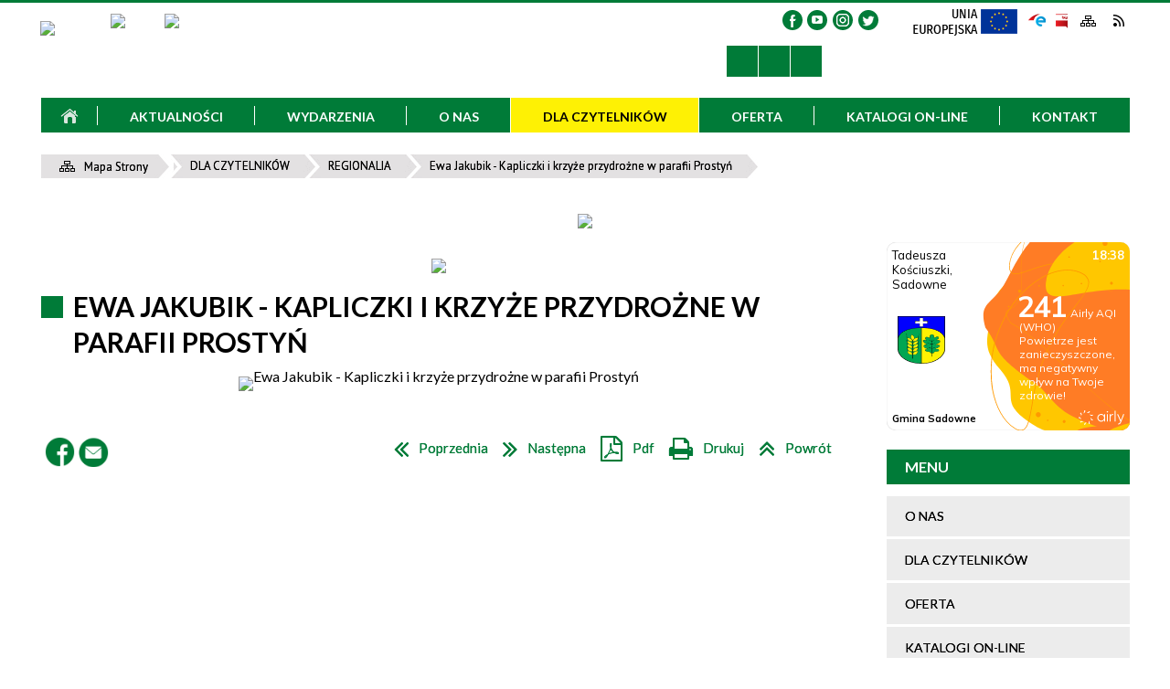

--- FILE ---
content_type: text/html; charset=utf-8
request_url: https://gbpsadowne.pl/strona-3431-ewa_jakubik_kapliczki_i_krzyze.html
body_size: 109058
content:
<!DOCTYPE html>
<html lang="pl"  itemscope="itemscope" itemtype="http://schema.org/WebPage" xmlns="http://www.w3.org/1999/xhtml">
    <head>
        <!-- METAS - - - - - - - - - - - - - - - - - - - - - - - - - - - - - -->
        <title itemprop="name">Ewa Jakubik - Kapliczki i krzyże przydrożne w parafii Prostyń - Portal - Gminna Biblioteka Publiczna w Sadownem</title>
<meta http-equiv="Content-Type" content="text/html; charset=utf-8">
	<meta name="title" content="Ewa Jakubik - Kapliczki i krzyże przydrożne w parafii Prostyń - Portal - Gminna Biblioteka Publiczna w Sadownem">
	<meta name="description" content="Gminna Biblioteka Publiczna w Sadownem">
	<meta name="keywords" content="Gminna Biblioteka Publiczna w Sadownem">
	<meta name="author" content="CONCEPT Intermedia www.sam3.pl">
	<meta name="robots" content="index, follow">
        <meta name="viewport" content="width=device-width" >        
                        <meta name="og:image" content="http://gbpsadowne.pl/images/portal_img.jpg">
        <meta name="og:title" content="Ewa Jakubik - Kapliczki i krzyże przydrożne w parafii Prostyń">
    <meta name="og:description" content="">
    <meta name="og:site_name" content="Gminna Biblioteka Publiczna w Sadownem">
    <meta name="og:url" content="https://gbpsadowne.pl/strona-3431-ewa_jakubik_kapliczki_i_krzyze.html">
    <meta name="og:type" content="article">
    
        <!-- EXTERNALS - - - - - - - - - - - - - - - - - - - - - - - - - - - -->		
        <link rel="shortcut icon" href="/themes/skin_127/images/favicon.ico" >
        <link rel="alternate" type="application/rss+xml"  title="RSS 2.0" href="https://gbpsadowne.pl/aktualnosci.xml">
		
		

		
        	<link rel="stylesheet" type="text/css" media="all" href="/themes/skin_127/css/common.css">
	<link rel="stylesheet" type="text/css" media="all" href="/css/concept.gallery.css">
	<link rel="stylesheet" type="text/css" media="all" href="/css/_global.css">
	<link rel="stylesheet" type="text/css" media="screen" href="/wcag_video_player/ableplayer.min.css">
	<link rel="stylesheet" type="text/css" media="all" href="/css/icons_library.css">
	<link rel="stylesheet" type="text/css" media="screen" href="/css/smoothness/jquery-ui-1.9.2.custom.min.css">
	<link rel="stylesheet" type="text/css" media="screen" href="/js/fancyBox/jquery.fancybox.css">
	<link rel="stylesheet" type="text/css" media="print" href="/css/print_strona.css">
	<link rel="stylesheet" type="text/css" media="all" href="/themes/skin_127/css/responsive.css">
	<link rel="stylesheet" type="text/css" media="all" href="/themes/skin_127/css/_multisite.css">
	<link rel="stylesheet" type="text/css" media="all" href="/css/concept-carousel.css">
	<link rel="stylesheet" type="text/css" media="screen" href="/themes/skin_127/css/custom_styles/biblioteka_custom_styles.css">

        <!-- JAVASCRIPTS - - - - - - - - - - - - - - - - - - - - - - - - - - -->
                
                
        <script src="/js/jquery/jquery-3.5.0.min.js"></script>
                
        <script src="/js/jquery/jquery-ui-1.9.2.custom.min.js"></script>
        <script src="/js/hammer.min.js"></script>
		<script src="/js/whcookies.min.js" ></script>
        <script src="/js/jquery/jquery.ui.datepicker.min.js"></script> 
        <script src="/js/jquery/jquery-ui-timepicker-addon.min.js"></script> 
        
        <script>
//<![CDATA[
document.write("<style>.zajawka { visibility: hidden; }</style>");
//]]>
</script>
        <!-- cdn for modernizr, if you haven't included it already -->
        <!-- script src="http://cdn.jsdelivr.net/webshim/1.12.4/extras/modernizr-custom.js"></script -->
        <!-- polyfiller file to detect and load polyfills -->
        <!-- script src="http://cdn.jsdelivr.net/webshim/1.12.4/polyfiller.js"></script -->

                <script>
        function get_upload_image_size(dimension)
        {
        if($dimension == 'x')
        return 266;
        else
        return 160;
        }
        </script>
        
        <script src="/js/../themes/skin_127/js/multisite.js"></script>
<script src="/js/menu.min.js"></script>
<script src="/js/functions.js"></script>
<script src="/js/jquery/concept-rotator.js"></script>
<script src="/js/jquery/jquery.easing.1.3.js"></script>
<script src="/js/gsap/TweenMax.min.js"></script>
<script src="/js/gsap/plugins/ScrollToPlugin.min.js"></script>
<script src="/js/gsap/plugins/CSSPlugin.min.js"></script>
<script src="/js/gsap/easing/EasePack.min.js"></script>
<script src="/js/concept.gallery.js?ver=3.0"></script>
<script src="/js/akceslab-ytplayer.js"></script>
<script src="/wcag_video_player/ableplayer.min.js"></script>
<script src="/wcag_video_player/thirdparty/js.cookie.js"></script>
<script src="/js/concept_carousel_v1_0.js"></script>
		
        <meta name=”deklaracja-dostępności” content=”/deklaracja_dostepnosci.html”>
    </head>
        <body class="module-portal action-strona">
       
                <div class="page_title" style="display: none">
            Gminna Biblioteka Publiczna w Sadownem - gbpsadowne.pl
<br><span class="data">Wygenerowano:&nbsp;23-01-2026</span>        </div>
        
        <h1 hidden>Gminna Biblioteka Publiczna w Sadownem - gbpsadowne.pl
</h1>

        <div id="page_content">       
            <div id="overlay" onclick="clear_other_mobile_active_elements();toggle_body_overflow();"></div>
            <div id="page_container">                <table role="presentation" id="table_1" class="sekcja-paneli" style="width: 100%;">
<tbody>	<tr>
		<td id="PAN_HEAD" class="panel">
			<div>
<div class="wcag_links">
	<div class="links">
		<div class="hidden">
			<a href="#content" data-offset="-300" class="scroll_to">Przejdź do treści</a>
		</div>
		
		<div class="hidden"><div tabindex="0" onclick="jQuery('body').scrollTo('*[id^=\'search_comn_\']'); jQuery('*[id^=\'search_comn_\']').val('').focus();">Przejdź do Wyszukiwarki</div></div>
		<div class="hidden"><a class="mapa_strony" tabindex="0" href="/mapa_strony.html">Przejdź do mapy strony</a></div>
		<div class="hidden"><div tabindex="0" onclick="jQuery('body').scrollTo('*[id^=\'mainMenu_\']'); jQuery(':focusable', jQuery('*[id^=\'mainMenu_\']'))[0].focus();">Przejdź do Menu</div></div>
	</div>
</div>

<script>
	jQuery('.scroll_to').css('cursor' , 'pointer').click(function () {
	var target = jQuery(this).attr('href');
	jQuery('html, body').animate({
	scrollTop: jQuery(target).offset().top -140
	}, 1000);
	});
</script>



        
	

    <div class="miejsce-banerowe logo_w_wersji_responsywnej " >
        <div class="pole-banerowe noprint" style="flex-grow: 1; " >
<a href="/" target="_self"><img src="/uploads/pub/img_files/img_15871/69374bbe17278015fd6d8cf9124a43496f76a8cd.png" alt="logo responsywne" loading="lazy" title="" onclick="jQuery.ajax({
	type:'POST',
	url:'/banery/click/id/15871.html',
	dataType:'html'})"><span class="baner_title" style="display:none;">logo responsywne</span></a></div>
        </div>




    <div class="miejsce-banerowe logo_w_naglowku_strony " >
        <div class="pole-banerowe noprint" style="flex-grow: 1; " >
<a href="/" target="_self"><img src="/uploads/pub/img_files/img_15896/a07cd6764076da501eaaf92f6b5655f2dea58a5e.png" alt="Logo w nagłówku" loading="lazy" title="" onclick="jQuery.ajax({
	type:'POST',
	url:'/banery/click/id/15896.html',
	dataType:'html'})"><span class="baner_title" style="display:none;">Logo w nagłówku</span></a></div>
<div class="noprint pole-banerowe">
<script>
    (function(d){
      var s = d.createElement("script");
      /* uncomment the following line to override default position*/
      /* s.setAttribute("data-position", 3);*/
      /* uncomment the following line to override default size (values: small, large)*/
      /* s.setAttribute("data-size", "small");*/
      /* uncomment the following line to override default language (e.g., fr, de, es, he, nl, etc.)*/
      /* s.setAttribute("data-language", "language");*/
      /* uncomment the following line to override color set via widget (e.g., #053f67)*/
      s.setAttribute("data-color", "#007B38");
      /* uncomment the following line to override type set via widget (1=person, 2=chair, 3=eye, 4=text)*/
      /* s.setAttribute("data-type", "1");*/
      /* s.setAttribute("data-statement_text:", "Our Accessibility Statement");*/
      /* s.setAttribute("data-statement_url", "http://www.example.com/accessibility")";*/
      /* uncomment the following line to override support on mobile devices*/
      /* s.setAttribute("data-mobile", true);*/
      /* uncomment the following line to set custom trigger action for accessibility menu*/
      /* s.setAttribute("data-trigger", "triggerId")*/
      s.setAttribute("data-account", "MsFIrZrGxc");
      s.setAttribute("src", "https://cdn.userway.org/widget.js");
      (d.body || d.head).appendChild(s);
    })(document)
    </script>
    <noscript>Please ensure Javascript is enabled for purposes of <a href="https://userway.org">website accessibility</a></noscript>
  
</div>
        </div>




    <div class="miejsce-banerowe banery_do_podstron_w_naglowku " >
        <div class="pole-banerowe noprint" style="flex-grow: 1; " >
<a href="http://gok.sadowne.pl/" target="_blank"><img src="/uploads/pub/img_files/img_15876/90c4f2230323c9bec161fcd960dedbb5d77a3401.png" alt="GOK - kliknięcie spowoduje otwarcie nowego okna" loading="lazy" title="GOK" onclick="jQuery.ajax({
	type:'POST',
	url:'/banery/click/id/15876.html',
	dataType:'html'})"><span class="baner_title" style="display:none;">GOK</span></a></div>
<div class="pole-banerowe noprint" style="flex-grow: 1; " >
<a href="https://archiwum.gbpsadowne.pl/" target="_blank"><img src="/uploads/pub/img_files/img_15930/e55e2445cf2d320d637270e31a0dc48ce3baa422.png" alt="STRONA ARCHIWALNA - kliknięcie spowoduje otwarcie nowego okna" loading="lazy" title="STRONA ARCHIWALNA" onclick="jQuery.ajax({
	type:'POST',
	url:'/banery/click/id/15930.html',
	dataType:'html'})"><span class="baner_title" style="display:none;">STRONA ARCHIWALNA</span></a></div>
        </div>




    <div class="miejsce-banerowe ikonki_spolecznosciowe_w_naglowku " >
        <div class="noprint pole-banerowe">
<div class="fb_link" onclick="location =('https://www.facebook.com/profile.php?id=100064940640341&locale=pl_PL');" title="Facebook"></div>	

<div class="youtube_link" onclick="location = ('/');" title="Youtube"></div>	

<div class="insta_link" onclick="location = ('/');" title="Instagram"></div>	

<div class="tweeter_link" onclick="location = (/');" title="Tweeter"></div>	





</div>
        </div>


<div class="noprint pole-banerowe">
<div class="topMenu_infobar">
  <div class="links">   
    
    <a href="/" target="_blank" class="eu" title="[otwórz w nowym oknie]">Unia Europejska</a>
       
        <a href="https://epuap.gov.pl/wps/portal" target="_blank" class="epuap" title="e-PUAP [otwórz w nowym oknie]">Skrzynka e-Puap</a>
    
    <a href="https://bip.gok.sadowne.pl/" target="_blank" class="bip" title="BIP [otwórz w nowym oknie]">BIP</a>

    
    <a href="/mapa_strony.html" class="mapastrony">Mapa Strony</a>
    
    <a href="/aktualnosci.xml" class="rss_link">RSS</a>
    
    <div class="cl" style="float: none; height: 0;"></div>
    
  </div>
</div>
</div>
<script>
    function toggleGlobalPause()
    {
        globalPause = !globalPause;
        jQuery("#hyperss .slide-image").toggleClass("stopped");
        jQuery(".stop-anim").toggleClass("play");

        var x = jQuery(".stop-anim").text();

        if (x == 'Wznów animacje') {
            jQuery(".stop-anim").text("Zatrzymaj animacje");
            jQuery(".stop-anim").attr("title", "Zatrzymaj animacje");
        } else {
            jQuery(".stop-anim").text("Wznów animacje");
            jQuery(".stop-anim").attr("title", "Wznów animacje");
        }
    }
</script>	

<div class="accesible" >
   <div class="stop-anim" title="Zatrzymaj animacje" tabindex="0" onclick="toggleGlobalPause();">Zatrzymaj animacje</div>
        <div class="wheelchair" title="Informacje o dostępności" onclick="location = ('https://gbpsadowne.pl/strona-3324-informacje_o_dostepnosci.html');"></div>
    <div class="deklaracja_dostep" title="Deklaracja dostępności" onclick="location = ('https://gbpsadowne.pl/deklaracja_dostepnosci.html');"></div>
    <div class="deaf" title="Informacje dla niesłyszących" onclick="location = ('https://gbpsadowne.pl/strona-3325-informacje_dla_nieslyszacych.html');"></div>
    <div class="contrast" title="Informacje o kontraście" onclick="location = ('https://gbpsadowne.pl/strona-3326-informacja_o_kontrascie.html');"></div>
    </div>

<section class="component wyszukiwarka-wrapper " >

            <header class="belka hidden-wcag">
            <h2 class="title"><span>Wyszukiwarka</span></h2>
        </header>
    
    <div class="comn-wyszukiwarka" role="search">
        
        
        <div id="search_box_comn_srch_5a6231c925f20a2bb5147cec26d57404">
            <span class="warning show-delayed">Twoja przeglądarka nie obsługuje JavaScript</span>
        </div>

        <div class="cl"></div>
    </div>

    <script>
//<![CDATA[
jQuery.ajax({
	type:'POST',
	url:'/Common/getSearchAllForm/disp/none/hash_id/comn_srch_5a6231c925f20a2bb5147cec26d57404.html',
	dataType:'html',
	success:function(data, textStatus){jQuery('#search_box_comn_srch_5a6231c925f20a2bb5147cec26d57404').html(data);},
	complete:function(XMLHttpRequest, textStatus){wcagstinks(jQuery("#adv_form")); updateAdvSearchWidth(); jQuery("#adv_form");}})
//]]>
</script>
</section>
<div class="cl"></div>
<nav class="glowneMenu" data-component-name="comn_mainmenu" id="mainMenu_47049b85c2ccc0ce05a3d61250c1782f-wrapper" aria-labelledby="mainMenu_47049b85c2ccc0ce05a3d61250c1782f-label">   
    <h2 id="mainMenu_47049b85c2ccc0ce05a3d61250c1782f-label" class="hidden-wcag">Menu główne 1</h2>
    <div class="okazja_top2"></div>
    <div class="okazja_top3"></div>
            <ul class="mainMenu" id="comn_47049b85c2ccc0ce05a3d61250c1782f">
         <li class="block block_nr_1" id="comn_47049b85c2ccc0ce05a3d61250c1782f_pos_1" data-color="#FEF104">
<a target="_self" class="menu-level-1 no-submenu" style="color:#000; border-color:#FEF104; background: #FEF104;" href="/"><span class="menu_select_left" style="background:#FEF104;"></span><span class="menu_select_right" style="background:#FEF104;"></span><span class="menu_select_bottom" style="background:#FEF104;"></span><span style="background:#FEF104;" class="tytul_menu">Strona główna</span></a>
</li> <li class="block block_nr_2" id="comn_47049b85c2ccc0ce05a3d61250c1782f_pos_2" data-color="#FEF104">
<a target="_self" class="menu-level-1 no-submenu" style="color:#000; border-color:#FEF104; background: #FEF104;" href="/aktualnosci-lista.html"><span class="menu_select_left" style="background:#FEF104;"></span><span class="menu_select_right" style="background:#FEF104;"></span><span class="menu_select_bottom" style="background:#FEF104;"></span><span style="background:#FEF104;" class="tytul_menu">Aktualności</span></a>
</li> <li class="block block_nr_3" id="comn_47049b85c2ccc0ce05a3d61250c1782f_pos_3" data-color="#FEF104">
<a target="_self" class="menu-level-1 no-submenu" style="color:#000; border-color:#FEF104; background: #FEF104;" href="/wydarzenia.html"><span class="menu_select_left" style="background:#FEF104;"></span><span class="menu_select_right" style="background:#FEF104;"></span><span class="menu_select_bottom" style="background:#FEF104;"></span><span style="background:#FEF104;" class="tytul_menu">Wydarzenia</span></a>
</li> <li class="block block_nr_4" id="comn_47049b85c2ccc0ce05a3d61250c1782f_pos_4" data-color="#FEF104">
<a target="_self" class="menu-level-1 with-submenu" style="color:#000; border-color:#FEF104; background: #FEF104;" href="/strona-3380-o_nas.html"><span class="menu_select_left" style="background:#FEF104;"></span><span class="menu_select_right" style="background:#FEF104;"></span><span class="menu_select_bottom" style="background:#FEF104;"></span><span style="background:#FEF104;" class="tytul_menu">O NAS</span></a>
<span class="main-menu-toggler" onclick="mainMenuTogglePosition(this);"></span><div class="sub-block-menu js-display-none" style="height: 0; background: #FEF104; border-color: #FEF104; ">
<h2 style="border-bottom-color: #FEF104;  background-color: #FEF104; ">O NAS</h2>
<ul class="level-1-wrapper">
<li class="level-1" style="color:#000; background-color: #FEF104;"><a target="_self" class="menu-level-2" href="/strona-3381-statut.html"><span class="label" style="background: #FEF104; border-color: #FEF104;" title=""></span>STATUT </a><div class="extra-box"><div><div class="zajawka port_zaj "><a target="_self" href="/strona-3381-statut.html"><span class="box-left" style="width: 266px;">
    <img alt="STATUT " loading="lazy" width="266" height="160" src="/uploads/pub/strony/strona_3381/zajawki/thumb_613b8f8b874386b7bd71681cc1883e335eed3248.png">
</span>

<span class="box-right">
    
  
  
  
 <span class="prewrap">
    <span class="title_wrapper">
      <span class="title">    
        <span class="etykieta_zajawka">      
            <span class="label" style="background: #FEF104; border-color: #FEF104;" title=""></span>      
        </span>    
        STATUT     
      </span>
    </span>
  </span>
  
  
  <span class="tresc">Uchwała Nr XVIII/93/08 Rady Gminy Sadowne z dnia 29 kwietnia 2008 roku.  zmieniająca uchwałę Nr XI/55/07 Rady Gminy Sadowne z dnia 14...</span>

  <span class="zajawka_click">
    kliknij, aby przejść do dalszej części informacji
  </span>

</span>
</a></div></div></div></li><li class="level-1" style="color:#000; background-color: #FEF104; "><a target="_self" class="menu-level-2" href="/strona-3370-regulaminy.html"><span class="label" style="background: #FEF104; border-color: #FEF104;" title=""></span>REGULAMINY</a><div class="extra-box"><div><div class="zajawka port_zaj "><a target="_self" href="/strona-3370-regulaminy.html"><span class="box-left" style="width: 266px;">
    <img alt="REGULAMINY" loading="lazy" width="266" height="160" src="/uploads/pub/strony/strona_3370/zajawki/thumb_bc5eca5a60a848ed494dad68b231a0ed610f3a6a.png">
</span>

<span class="box-right">
    
  
  
  
 <span class="prewrap">
    <span class="title_wrapper">
      <span class="title">    
        <span class="etykieta_zajawka">      
            <span class="label" style="background: #FEF104; border-color: #FEF104;" title=""></span>      
        </span>    
        REGULAMINY    
      </span>
    </span>
  </span>
  
  
  <span class="tresc">Regulamin korzystania ze strony internetowej Gminnej Biblioteki Publicznej w Sadownem 1. Postanowienia ogólne. 1.1. Każdy internauta –...</span>

  <span class="zajawka_click">
    kliknij, aby przejść do dalszej części informacji
  </span>

</span>
</a></div></div></div></li><li class="level-1" style="color:#000; background-color: #FEF104; "><a target="_self" class="menu-level-2" href="/strona-3478-standardy_ochrony_maloletnich.html"><span class="label" style="background: #FEF104; border-color: #FEF104;" title=""></span>STANDARDY OCHRONY MAŁOLETNICH</a><div class="extra-box"><div><div class="zajawka port_zaj non_tresc"><a target="_self" href="/strona-3478-standardy_ochrony_maloletnich.html"><span class="box-left" style="width: 266px;">
    <img alt="STANDARDY OCHRONY MAŁOLETNICH" loading="lazy" width="266" height="160" src="/uploads/pub/strony/strona_3478/zajawki/thumb_76eef781e5770d84664dd2c4334a5cfb000e591a.png">
</span>

<span class="box-right">
    
  
  
  
 <span class="prewrap">
    <span class="title_wrapper">
      <span class="title">    
        <span class="etykieta_zajawka">      
            <span class="label" style="background: #FEF104; border-color: #FEF104;" title=""></span>      
        </span>    
        STANDARDY OCHRONY MAŁOLETNICH    
      </span>
    </span>
  </span>
  
  
  <span class="tresc"></span>

  <span class="zajawka_click">
    kliknij, aby przejść do dalszej części informacji
  </span>

</span>
</a></div></div></div></li><li class="level-1" style="color:#000; background-color: #FEF104; "><a target="_self" class="menu-level-2" href="/strona-3446-rodo.html"><span class="label" style="background: #FEF104; border-color: #FEF104;" title=""></span>RODO</a><div class="extra-box"><div><div class="zajawka port_zaj "><a target="_self" href="/strona-3446-rodo.html"><span class="box-left" style="width: 266px;">
    <img alt="RODO" loading="lazy" width="266" height="160" src="/uploads/pub/strony/strona_3446/zajawki/thumb_6191d0f3272842d6bb99e82100ca4775bbf33922.png">
</span>

<span class="box-right">
    
  
  
  
 <span class="prewrap">
    <span class="title_wrapper">
      <span class="title">    
        <span class="etykieta_zajawka">      
            <span class="label" style="background: #FEF104; border-color: #FEF104;" title=""></span>      
        </span>    
        RODO    
      </span>
    </span>
  </span>
  
  
  <span class="tresc">KLAUZULA INFORMACYJNA O PRZETWARZANIU DANYCH OSOBOWYCH W związku z realizacją wymogów Rozporządzenia Parlamentu Europejskiego i Rady (UE)...</span>

  <span class="zajawka_click">
    kliknij, aby przejść do dalszej części informacji
  </span>

</span>
</a></div></div></div></li><li class="level-1" style="color:#000; background-color: #FEF104; "><a target="_self" class="menu-level-2" href="/strona-3382-kadra.html"><span class="label" style="background: #FEF104; border-color: #FEF104;" title=""></span>KADRA</a><div class="extra-box"><div><div class="zajawka port_zaj "><a target="_self" href="/strona-3382-kadra.html"><span class="box-left" style="width: 266px;">
    <img alt="KADRA" loading="lazy" width="266" height="160" src="/uploads/pub/strony/strona_3382/zajawki/thumb_849520c628d359f5bfcbb228337cd802c306a803.png">
</span>

<span class="box-right">
    
  
  
  
 <span class="prewrap">
    <span class="title_wrapper">
      <span class="title">    
        <span class="etykieta_zajawka">      
            <span class="label" style="background: #FEF104; border-color: #FEF104;" title=""></span>      
        </span>    
        KADRA    
      </span>
    </span>
  </span>
  
  
  <span class="tresc">Struktura Biblioteki - skład osobowy: Ewa Piórkowska - dyrektor Barbara Klimek - kustosz (GBP Sadowne) Monika Kądziela - starszy...</span>

  <span class="zajawka_click">
    kliknij, aby przejść do dalszej części informacji
  </span>

</span>
</a></div></div></div></li><li class="level-1" style="color:#000; background-color: #FEF104; "><a target="_self" class="menu-level-2" href="/strona-3390-filie.html"><span class="label" style="background: #FEF104; border-color: #FEF104;" title=""></span>FILIE</a><div class="extra-box"><div><div class="zajawka port_zaj "><a target="_self" href="/strona-3390-filie.html"><span class="box-left" style="width: 266px;">
    <img alt="FILIE" loading="lazy" width="266" height="160" src="/uploads/pub/strony/strona_3390/zajawki/thumb_0a4b7753625ff08cb54f8551c23028aab7ce003d.png">
</span>

<span class="box-right">
    
  
  
  
 <span class="prewrap">
    <span class="title_wrapper">
      <span class="title">    
        <span class="etykieta_zajawka">      
            <span class="label" style="background: #FEF104; border-color: #FEF104;" title=""></span>      
        </span>    
        FILIE    
      </span>
    </span>
  </span>
  
  
  <span class="tresc">Filia w Kołodziążu (budynek Świetlicy Wiejskiej w Sokółce) Poniedziałek  11.00 - 16.00 Filia w Morzyczynie Włościańskim (budynek po. b...</span>

  <span class="zajawka_click">
    kliknij, aby przejść do dalszej części informacji
  </span>

</span>
</a></div></div></div></li><li class="level-1" style="color:#000; background-color: #FEF104; "><a target="_self" class="menu-level-2" href="/strona-3396-godziny_otwarcia.html"><span class="label" style="background: #FEF104; border-color: #FEF104;" title=""></span>GODZINY OTWARCIA</a><div class="extra-box"><div><div class="zajawka port_zaj "><a target="_self" href="/strona-3396-godziny_otwarcia.html"><span class="box-left" style="width: 266px;">
    <img alt="GODZINY OTWARCIA" loading="lazy" width="266" height="160" src="/uploads/pub/strony/strona_3396/zajawki/thumb_b516990571c38b9885fc9bca5fffcadce5e99744.png">
</span>

<span class="box-right">
    
  
  
  
 <span class="prewrap">
    <span class="title_wrapper">
      <span class="title">    
        <span class="etykieta_zajawka">      
            <span class="label" style="background: #FEF104; border-color: #FEF104;" title=""></span>      
        </span>    
        GODZINY OTWARCIA    
      </span>
    </span>
  </span>
  
  
  <span class="tresc">Gminna Biblioteka Publiczna w Sadownem czynna jest w godzinach:   Poniedziałek  8:00 - 18:00 Wtorek  8:00 - 18:00 Środa  8:00 - 18:00...</span>

  <span class="zajawka_click">
    kliknij, aby przejść do dalszej części informacji
  </span>

</span>
</a></div></div></div></li><li class="level-1" style="color:#000; background-color: #FEF104; "><a target="_self" class="menu-level-2" href="/strona-3383-projekty.html"><span class="label" style="background: #FEF104; border-color: #FEF104;" title=""></span>PROJEKTY</a><div class="extra-box"><div><div class="zajawka port_zaj "><a target="_self" href="/strona-3383-projekty.html"><span class="box-left" style="width: 266px;">
    <img alt="PROJEKTY" loading="lazy" width="266" height="160" src="/uploads/pub/strony/strona_3383/zajawki/thumb_ebdafc521159a3d46de60e2a8ab601d2788f8c56.png">
</span>

<span class="box-right">
    
  
  
  
 <span class="prewrap">
    <span class="title_wrapper">
      <span class="title">    
        <span class="etykieta_zajawka">      
            <span class="label" style="background: #FEF104; border-color: #FEF104;" title=""></span>      
        </span>    
        PROJEKTY    
      </span>
    </span>
  </span>
  
  
  <span class="tresc">Narodowy Program Rozwoju Czytelnictwa 2.0. na lata 2021-2025 Priorytet 1 Poprawa oferty bibliotek publicznych Kierunek interwencji...</span>

  <span class="zajawka_click">
    kliknij, aby przejść do dalszej części informacji
  </span>

</span>
</a></div></div></div></li><li class="level-1" style="color:#000; background-color: #FEF104; "><a target="_self" class="menu-level-2" href="/strona-3476-dofinansowania.html"><span class="label" style="background: #FEF104; border-color: #FEF104;" title=""></span>DOFINANSOWANIA</a><div class="extra-box"><div><div class="zajawka port_zaj non_tresc"><a target="_self" href="/strona-3476-dofinansowania.html"><span class="box-left" style="width: 266px;">
    <img alt="" loading="lazy" width="266" height="160" src="/themes/skin_127/images/def_zaj_thumb.png">
</span>

<span class="box-right">
    
  
  
  
 <span class="prewrap">
    <span class="title_wrapper">
      <span class="title">    
        <span class="etykieta_zajawka">      
            <span class="label" style="background: #FEF104; border-color: #FEF104;" title=""></span>      
        </span>    
        DOFINANSOWANIA    
      </span>
    </span>
  </span>
  
  
  <span class="tresc"></span>

  <span class="zajawka_click">
    kliknij, aby przejść do dalszej części informacji
  </span>

</span>
</a></div></div></div></li><li class="level-1" style="color:#000; background-color: #FEF104; "><a target="_self" class="menu-level-2" href="/strona-3386-nasze_akcje.html"><span class="label" style="background: #FEF104; border-color: #FEF104;" title=""></span>NASZE AKCJE</a><div class="extra-box"><div><ul class="tiled-list" id="port_0c0281de6bad455f05e4e2b4f3efad8e-switcher">
    <li class="tile-wrapper" id="port_0c0281de6bad455f05e4e2b4f3efad8e-0" ><a target="_self" style="color:#000; background: #FEF104;" href="/strona-3462-akcja_zonkile.html">Akcja Żonkile</a><div class="menu-extra-zaj" style="display: none;"><div class="zajawka port_zaj "><a target="_self" href="/strona-3462-akcja_zonkile.html"><span class="box-left" style="width: 266px;">
    <img alt="" loading="lazy" width="266" height="160" src="/uploads/pub/strony/strona_3462/zajawki/thumb_100399870d8627ce83e8a4c30e5d4f95b508799a.jpg">
</span>

<span class="box-right">
    
  
  
  
 <span class="prewrap">
    <span class="title_wrapper">
      <span class="title">    
        <span class="etykieta_zajawka">      
            <span class="label" style="background: #FEF104; border-color: #FEF104;" title=""></span>      
        </span>    
        Akcja Żonkile    
      </span>
    </span>
  </span>
  
  
  <span class="tresc">19 kwietnia przypada rocznica wybuchu powstania w getcie warszawskim – największego zbrojnego zrywu Żydów podczas II wojny światowej, a...</span>

  <span class="zajawka_click">
    kliknij, aby przejść do dalszej części informacji
  </span>

</span>
</a></div></div></li><li class="tile-wrapper" id="port_0c0281de6bad455f05e4e2b4f3efad8e-1" ><a target="_self" style="color:#000; background: #FEF104;" href="/strona-3463-narodowe_czytanie.html">Narodowe Czytanie</a><div class="menu-extra-zaj" style="display: none;"><div class="zajawka port_zaj non_tresc"><a target="_self" href="/strona-3463-narodowe_czytanie.html"><span class="box-left" style="width: 266px;">
    <img alt="" loading="lazy" width="266" height="160" src="/uploads/pub/strony/strona_3463/zajawki/thumb_ec769dc223f3713b68341c0a26a8ff1763f607bd.png">
</span>

<span class="box-right">
    
  
  
  
 <span class="prewrap">
    <span class="title_wrapper">
      <span class="title">    
        <span class="etykieta_zajawka">      
            <span class="label" style="background: #FEF104; border-color: #FEF104;" title=""></span>      
        </span>    
        Narodowe Czytanie    
      </span>
    </span>
  </span>
  
  
  <span class="tresc"></span>

  <span class="zajawka_click">
    kliknij, aby przejść do dalszej części informacji
  </span>

</span>
</a></div></div></li><li class="tile-wrapper" id="port_0c0281de6bad455f05e4e2b4f3efad8e-2" ><a target="_self" style="color:#000; background: #FEF104;" href="/strona-3464-odjazdowy_bibliotekarz.html">Odjazdowy bibliotekarz</a><div class="menu-extra-zaj" style="display: none;"><div class="zajawka port_zaj "><a target="_self" href="/strona-3464-odjazdowy_bibliotekarz.html"><span class="box-left" style="width: 266px;">
    <img alt="" loading="lazy" width="266" height="160" src="/uploads/pub/strony/strona_3464/zajawki/thumb_becf4e6c97e79611c3c6ba3b2e07aa54aacf5940.jpg">
</span>

<span class="box-right">
    
  
  
  
 <span class="prewrap">
    <span class="title_wrapper">
      <span class="title">    
        <span class="etykieta_zajawka">      
            <span class="label" style="background: #FEF104; border-color: #FEF104;" title=""></span>      
        </span>    
        Odjazdowy bibliotekarz    
      </span>
    </span>
  </span>
  
  
  <span class="tresc">Odjazdowy Bibliotekarz to akcja, w której bibliotekarze, czytelnicy i miłośnicy książek oraz rowerów, przejeżdżają przez miasto lub...</span>

  <span class="zajawka_click">
    kliknij, aby przejść do dalszej części informacji
  </span>

</span>
</a></div></div></li></ul><div class="zajawka port_zaj non_tresc"><a target="_self" href="/strona-3386-nasze_akcje.html"><span class="box-left" style="width: 266px;">
    <img alt="NASZE AKCJE" loading="lazy" width="266" height="160" src="/uploads/pub/strony/strona_3386/zajawki/thumb_889b118f0a85c885d44561922838009e35824f57.png">
</span>

<span class="box-right">
    
  
  
  
 <span class="prewrap">
    <span class="title_wrapper">
      <span class="title">    
        <span class="etykieta_zajawka">      
            <span class="label" style="background: #FEF104; border-color: #FEF104;" title=""></span>      
        </span>    
        NASZE AKCJE    
      </span>
    </span>
  </span>
  
  
  <span class="tresc"></span>

  <span class="zajawka_click">
    kliknij, aby przejść do dalszej części informacji
  </span>

</span>
</a></div></div></div></li><li class="level-1" style="color:#000; background-color: #FEF104; "><a target="_self" class="menu-level-2" href="/strona-3384-o_bibliotece.html"><span class="label" style="background: #FEF104; border-color: #FEF104;" title=""></span>O BIBLIOTECE</a><div class="extra-box"><div><div class="zajawka port_zaj "><a target="_self" href="/strona-3384-o_bibliotece.html"><span class="box-left" style="width: 266px;">
    <img alt="O BIBLIOTECE" loading="lazy" width="266" height="160" src="/uploads/pub/strony/strona_3384/zajawki/thumb_4e48d3b41147bd3aacf50825e281c688fd14157e.png">
</span>

<span class="box-right">
    
  
  
  
 <span class="prewrap">
    <span class="title_wrapper">
      <span class="title">    
        <span class="etykieta_zajawka">      
            <span class="label" style="background: #FEF104; border-color: #FEF104;" title=""></span>      
        </span>    
        O BIBLIOTECE    
      </span>
    </span>
  </span>
  
  
  <span class="tresc">Gminna Biblioteka Publiczna w Sadownem  rozpoczęła swoją działalność  16  stycznia  1949  r.  Podstawowe cele i zadania jednostki zostały...</span>

  <span class="zajawka_click">
    kliknij, aby przejść do dalszej części informacji
  </span>

</span>
</a></div></div></div></li><li class="level-1" style="color:#000; background-color: #FEF104; "><a target="_self" class="menu-level-2" href="/strona-3413-spotkania_autorskie.html"><span class="label" style="background: #FEF104; border-color: #FEF104;" title=""></span>SPOTKANIA AUTORSKIE</a><div class="extra-box"><div><div class="zajawka port_zaj "><a target="_self" href="/strona-3413-spotkania_autorskie.html"><span class="box-left" style="width: 266px;">
    <img alt="SPOTKANIA AUTORSKIE" loading="lazy" width="266" height="160" src="/uploads/pub/strony/strona_3413/zajawki/thumb_5c77d8644ad0e338297411598d05e0e1485965c2.png">
</span>

<span class="box-right">
    
  
  
  
 <span class="prewrap">
    <span class="title_wrapper">
      <span class="title">    
        <span class="etykieta_zajawka">      
            <span class="label" style="background: #FEF104; border-color: #FEF104;" title=""></span>      
        </span>    
        SPOTKANIA AUTORSKIE    
      </span>
    </span>
  </span>
  
  
  <span class="tresc">Naszą Bibliotekę odwiedzili:</span>

  <span class="zajawka_click">
    kliknij, aby przejść do dalszej części informacji
  </span>

</span>
</a></div></div></div></li></ul><div class="extra-content"><div class="extra-box"><div class="zajawka port_zaj "><a target="_self" href="/strona-3380-o_nas.html"><span class="box-left" style="width: 266px;">
    <img alt="O NAS" loading="lazy" width="266" height="160" src="/uploads/pub/strony/strona_3380/zajawki/thumb_3c8a99fa030d3aa639f344743ab133a336eae615.png">
</span>

<span class="box-right">
    
  
  
  
 <span class="prewrap">
    <span class="title_wrapper">
      <span class="title">    
        <span class="etykieta_zajawka">      
            <span class="label" style="background: #FEF104; border-color: #FEF104;" title=""></span>      
        </span>    
        O NAS    
      </span>
    </span>
  </span>
  
  
  <span class="tresc">Gminna Biblioteka Publiczna w Sadownem  rozpoczęła swoją działalność  16  stycznia  1949  r.  Podstawowe cele i zadania jednostki zostały określone w Statucie Biblioteki Publicznej Gminy Sadowne nadanym przez Radę Gminy Uchwałą z 14 września 2007 r. W...</span>

  <span class="zajawka_click">
    kliknij, aby przejść do dalszej części informacji
  </span>

</span>
</a></div>
</div></div><div tabindex="0" class="sub-menu-closer" id="submenu-closer-comn_47049b85c2ccc0ce05a3d61250c1782f_pos_4" style="color: #FEF104; "></div></div>
                                        <script>
                        var el_comn_47049b85c2ccc0ce05a3d61250c1782f_pos_4 = document.getElementById("comn_47049b85c2ccc0ce05a3d61250c1782f_pos_4");
                        mouseMenuNavigation(el_comn_47049b85c2ccc0ce05a3d61250c1782f_pos_4, "comn_47049b85c2ccc0ce05a3d61250c1782f_pos_4", 1);
                    </script>
            
                    </li> <li class="block block_nr_5" id="comn_47049b85c2ccc0ce05a3d61250c1782f_pos_5" data-color="#FEF104">
<a target="_self" class="menu-level-1 with-submenu" style="color:#000; border-color:#FEF104; background: #FEF104;" href="/strona-3369-dla_czytelnikow.html"><span class="menu_select_left" style="background:#FEF104;"></span><span class="menu_select_right" style="background:#FEF104;"></span><span class="menu_select_bottom" style="background:#FEF104;"></span><span style="background:#FEF104;" class="tytul_menu">DLA CZYTELNIKÓW</span></a>
<span class="main-menu-toggler" onclick="mainMenuTogglePosition(this);"></span><div class="sub-block-menu js-display-none" style="height: 0; background: #FEF104; border-color: #FEF104; ">
<h2 style="border-bottom-color: #FEF104;  background-color: #FEF104; ">DLA CZYTELNIKÓW</h2>
<ul class="level-1-wrapper">
<li class="level-1" style="color:#000; background-color: #FEF104;"><a target="_self" class="menu-level-2" href="/strona-3371-e_uslugi.html"><span class="label" style="background: #FEF104; border-color: #FEF104;" title=""></span>E-USŁUGI</a><div class="extra-box"><div><ul class="tiled-list" id="port_3b1b584ae5dd3f7eba2000d05a9249ef-switcher">
    <li class="tile-wrapper" id="port_3b1b584ae5dd3f7eba2000d05a9249ef-0" ><a target="_self" style="color:#000; background: #FEF104;" href="/strona-3483-legimi_empik_go.html">LEGIMI&EMPIK GO</a><div class="menu-extra-zaj" style="display: none;"><div class="zajawka port_zaj "><a target="_self" href="/strona-3483-legimi_empik_go.html"><span class="box-left" style="width: 266px;">
    <img alt="LEGIMI&amp;EMPIK GO" loading="lazy" width="266" height="160" src="/uploads/pub/strony/strona_3483/zajawki/thumb_2d5e2f6e23ecec50d32ac57352f3de5fa67f37ec.png">
</span>

<span class="box-right">
    
  
  
  
 <span class="prewrap">
    <span class="title_wrapper">
      <span class="title">    
        <span class="etykieta_zajawka">      
            <span class="label" style="background: #FEF104; border-color: #FEF104;" title=""></span>      
        </span>    
        LEGIMI&EMPIK GO    
      </span>
    </span>
  </span>
  
  
  <span class="tresc">Od 1 marca 2023 r. Gminna Biblioteka Publiczna umożliwia swoim czytelnikom darmowy dostęp do ebooków audiobooków i synchrobooków w...</span>

  <span class="zajawka_click">
    kliknij, aby przejść do dalszej części informacji
  </span>

</span>
</a></div></div></li><li class="tile-wrapper" id="port_3b1b584ae5dd3f7eba2000d05a9249ef-1" ><a target="_self" style="color:#000; background: #FEF104;" href="/strona-3373-lerni.html">LERNI</a><div class="menu-extra-zaj" style="display: none;"><div class="zajawka port_zaj "><a target="_self" href="/strona-3373-lerni.html"><span class="box-left" style="width: 266px;">
    <img alt="LERNI" loading="lazy" width="266" height="160" src="/uploads/pub/strony/strona_3373/zajawki/thumb_503a3c7fa409913b6b44b3bf75d1e3d6c87cae53.png">
</span>

<span class="box-right">
    
  
  
  
 <span class="prewrap">
    <span class="title_wrapper">
      <span class="title">    
        <span class="etykieta_zajawka">      
            <span class="label" style="background: #FEF104; border-color: #FEF104;" title=""></span>      
        </span>    
        LERNI    
      </span>
    </span>
  </span>
  
  
  <span class="tresc">Pakiet obejmuje:  - kurs języka angielskiego dla dzieci w wieku 7-14 lat (FunEnglish.pl) - kursy języków: angielskiego, niemieckiego...</span>

  <span class="zajawka_click">
    kliknij, aby przejść do dalszej części informacji
  </span>

</span>
</a></div></div></li><li class="tile-wrapper" id="port_3b1b584ae5dd3f7eba2000d05a9249ef-2" ><a target="_self" style="color:#000; background: #FEF104;" href="/strona-3372-academica.html">ACADEMICA</a><div class="menu-extra-zaj" style="display: none;"><div class="zajawka port_zaj "><a target="_self" href="/strona-3372-academica.html"><span class="box-left" style="width: 266px;">
    <img alt="ACADEMICA" loading="lazy" width="266" height="160" src="/uploads/pub/strony/strona_3372/zajawki/thumb_df0f45bac9bff4868e58c3eb045d0c1b365839d8.png">
</span>

<span class="box-right">
    
  
  
  
 <span class="prewrap">
    <span class="title_wrapper">
      <span class="title">    
        <span class="etykieta_zajawka">      
            <span class="label" style="background: #FEF104; border-color: #FEF104;" title=""></span>      
        </span>    
        ACADEMICA    
      </span>
    </span>
  </span>
  
  
  <span class="tresc">Gminna Biblioteka Publiczna w Sadownem informuje o przystąpieniu do programu "ACADEMICA", która zapewnia dostęp do korzystania z zasobów...</span>

  <span class="zajawka_click">
    kliknij, aby przejść do dalszej części informacji
  </span>

</span>
</a></div></div></li></ul><div class="zajawka port_zaj non_tresc"><a target="_self" href="/strona-3371-e_uslugi.html"><span class="box-left" style="width: 266px;">
    <img alt="E-USŁUGI" loading="lazy" width="266" height="160" src="/uploads/pub/strony/strona_3371/zajawki/thumb_3c5adf13f3bf6e9b857c303d86251e324d1d5140.png">
</span>

<span class="box-right">
    
  
  
  
 <span class="prewrap">
    <span class="title_wrapper">
      <span class="title">    
        <span class="etykieta_zajawka">      
            <span class="label" style="background: #FEF104; border-color: #FEF104;" title=""></span>      
        </span>    
        E-USŁUGI    
      </span>
    </span>
  </span>
  
  
  <span class="tresc"></span>

  <span class="zajawka_click">
    kliknij, aby przejść do dalszej części informacji
  </span>

</span>
</a></div></div></div></li><li class="level-1" style="color:#000; background-color: #FEF104; "><a target="_self" class="menu-level-2" href="/strona-3375-audiobooki.html"><span class="label" style="background: #FEF104; border-color: #FEF104;" title=""></span>AUDIOBOOKI</a><div class="extra-box"><div><div class="zajawka port_zaj non_tresc"><a target="_self" href="/strona-3375-audiobooki.html"><span class="box-left" style="width: 266px;">
    <img alt="AUDIOBOOKI" loading="lazy" width="266" height="160" src="/uploads/pub/strony/strona_3375/zajawki/thumb_b1a83bbb869c55cdd6ec1fe5a80b910c9ded3180.png">
</span>

<span class="box-right">
    
  
  
  
 <span class="prewrap">
    <span class="title_wrapper">
      <span class="title">    
        <span class="etykieta_zajawka">      
            <span class="label" style="background: #FEF104; border-color: #FEF104;" title=""></span>      
        </span>    
        AUDIOBOOKI    
      </span>
    </span>
  </span>
  
  
  <span class="tresc"></span>

  <span class="zajawka_click">
    kliknij, aby przejść do dalszej części informacji
  </span>

</span>
</a></div></div></div></li><li class="level-1" style="color:#000; background-color: #FEF104; "><a target="_self" class="menu-level-2" href="/strona-3377-mala_ksiazka_wielki_czlowiek.html"><span class="label" style="background: #FEF104; border-color: #FEF104;" title=""></span>MAŁA KSIĄŻKA WIELKI CZŁOWIEK</a><div class="extra-box"><div><div class="zajawka port_zaj "><a target="_self" href="/strona-3377-mala_ksiazka_wielki_czlowiek.html"><span class="box-left" style="width: 266px;">
    <img alt="MAŁA KSIĄŻKA WIELKI CZŁOWIEK" loading="lazy" width="266" height="160" src="/uploads/pub/strony/strona_3377/zajawki/thumb_cee69dd7991266700c343acac6d077fbc0bcc881.png">
</span>

<span class="box-right">
    
  
  
  
 <span class="prewrap">
    <span class="title_wrapper">
      <span class="title">    
        <span class="etykieta_zajawka">      
            <span class="label" style="background: #FEF104; border-color: #FEF104;" title=""></span>      
        </span>    
        MAŁA KSIĄŻKA WIELKI CZŁOWIEK    
      </span>
    </span>
  </span>
  
  
  <span class="tresc">Książką połączeni,  czyli o roli czytania w życiu dziecka Książką połączeni,  czyli przedszkolak idzie do biblioteki  </span>

  <span class="zajawka_click">
    kliknij, aby przejść do dalszej części informacji
  </span>

</span>
</a></div></div></div></li><li class="level-1" style="color:#000; background-color: #FEF104; "><a target="_self" class="menu-level-2" href="/strona-3395-konkursy.html"><span class="label" style="background: #FEF104; border-color: #FEF104;" title=""></span>KONKURSY</a><div class="extra-box"><div><div class="zajawka port_zaj non_tresc"><a target="_self" href="/strona-3395-konkursy.html"><span class="box-left" style="width: 266px;">
    <img alt="KONKURSY" loading="lazy" width="266" height="160" src="/uploads/pub/strony/strona_3395/zajawki/thumb_2a3bd330ef7027e4dffdb3ad46f354d0d412c0d5.png">
</span>

<span class="box-right">
    
  
  
  
 <span class="prewrap">
    <span class="title_wrapper">
      <span class="title">    
        <span class="etykieta_zajawka">      
            <span class="label" style="background: #FEF104; border-color: #FEF104;" title=""></span>      
        </span>    
        KONKURSY    
      </span>
    </span>
  </span>
  
  
  <span class="tresc"></span>

  <span class="zajawka_click">
    kliknij, aby przejść do dalszej części informacji
  </span>

</span>
</a></div></div></div></li><li class="level-1" style="color:#000; background-color: #FEF104; "><a target="_self" class="menu-level-2" href="/strona-3378-regionalia.html"><span class="label" style="background: #FEF104; border-color: #FEF104;" title=""></span>REGIONALIA</a><div class="extra-box"><div><div class="zajawka port_zaj "><a target="_self" href="/strona-3378-regionalia.html"><span class="box-left" style="width: 266px;">
    <img alt="REGIONALIA" loading="lazy" width="266" height="160" src="/uploads/pub/strony/strona_3378/zajawki/thumb_396dafe4f9e269f25426034370effcfd7fce4854.png">
</span>

<span class="box-right">
    
  
  
  
 <span class="prewrap">
    <span class="title_wrapper">
      <span class="title">    
        <span class="etykieta_zajawka">      
            <span class="label" style="background: #FEF104; border-color: #FEF104;" title=""></span>      
        </span>    
        REGIONALIA    
      </span>
    </span>
  </span>
  
  
  <span class="tresc">W działalności Gminnej Biblioteki Publicznej w Sadownem nie może zabraknąć treści związanych z poszerzeniem wiedzy dotyczącej Gminy...</span>

  <span class="zajawka_click">
    kliknij, aby przejść do dalszej części informacji
  </span>

</span>
</a></div></div></div></li><li class="level-1" style="color:#000; background-color: #FEF104; "><a target="_self" class="menu-level-2" href="/strona-3379-oko_na_sztuke.html"><span class="label" style="background: #FEF104; border-color: #FEF104;" title=""></span>OKO NA SZTUKĘ</a><div class="extra-box"><div><div class="zajawka port_zaj "><a target="_self" href="/strona-3379-oko_na_sztuke.html"><span class="box-left" style="width: 266px;">
    <img alt="OKO NA SZTUKĘ" loading="lazy" width="266" height="160" src="/uploads/pub/strony/strona_3379/zajawki/thumb_a6de2c901b22a26eb81fc4270a07bedf02e5c9ed.png">
</span>

<span class="box-right">
    
  
  
  
 <span class="prewrap">
    <span class="title_wrapper">
      <span class="title">    
        <span class="etykieta_zajawka">      
            <span class="label" style="background: #FEF104; border-color: #FEF104;" title=""></span>      
        </span>    
        OKO NA SZTUKĘ    
      </span>
    </span>
  </span>
  
  
  <span class="tresc">Sadowieńska biblioteka promuje twórców poprzez organizację wystaw indywidualnych. Zajmujesz się różnego rodzaju twórczością? (malarstwo...</span>

  <span class="zajawka_click">
    kliknij, aby przejść do dalszej części informacji
  </span>

</span>
</a></div></div></div></li><li class="level-1" style="color:#000; background-color: #FEF104; "><a target="_self" class="menu-level-2" href="/strona-3376-zadaj_nam_pytanie.html"><span class="label" style="background: #FEF104; border-color: #FEF104;" title=""></span>ZADAJ NAM PYTANIE</a><div class="extra-box"><div><div class="zajawka port_zaj non_tresc"><a target="_self" href="/strona-3376-zadaj_nam_pytanie.html"><span class="box-left" style="width: 266px;">
    <img alt="ZADAJ NAM PYTANIE" loading="lazy" width="266" height="160" src="/uploads/pub/strony/strona_3376/zajawki/thumb_ac472dfb34c10e884c421c13243448a1d3823dd4.png">
</span>

<span class="box-right">
    
  
  
  
 <span class="prewrap">
    <span class="title_wrapper">
      <span class="title">    
        <span class="etykieta_zajawka">      
            <span class="label" style="background: #FEF104; border-color: #FEF104;" title=""></span>      
        </span>    
        ZADAJ NAM PYTANIE    
      </span>
    </span>
  </span>
  
  
  <span class="tresc"></span>

  <span class="zajawka_click">
    kliknij, aby przejść do dalszej części informacji
  </span>

</span>
</a></div></div></div></li></ul><div class="extra-content"><div class="extra-box"><div class="zajawka port_zaj non_tresc"><a target="_self" href="/strona-3369-dla_czytelnikow.html"><span class="box-left" style="width: 266px;">
    <img alt="DLA CZYTELNIKÓW" loading="lazy" width="266" height="160" src="/uploads/pub/strony/strona_3369/zajawki/thumb_73bb3db97944adfb797844c7856a7a9923b54f9a.png">
</span>

<span class="box-right">
    
  
  
  
 <span class="prewrap">
    <span class="title_wrapper">
      <span class="title">    
        <span class="etykieta_zajawka">      
            <span class="label" style="background: #FEF104; border-color: #FEF104;" title=""></span>      
        </span>    
        DLA CZYTELNIKÓW    
      </span>
    </span>
  </span>
  
  
  <span class="tresc"></span>

  <span class="zajawka_click">
    kliknij, aby przejść do dalszej części informacji
  </span>

</span>
</a></div>
</div></div><div tabindex="0" class="sub-menu-closer" id="submenu-closer-comn_47049b85c2ccc0ce05a3d61250c1782f_pos_5" style="color: #FEF104; "></div></div>
                                        <script>
                        var el_comn_47049b85c2ccc0ce05a3d61250c1782f_pos_5 = document.getElementById("comn_47049b85c2ccc0ce05a3d61250c1782f_pos_5");
                        mouseMenuNavigation(el_comn_47049b85c2ccc0ce05a3d61250c1782f_pos_5, "comn_47049b85c2ccc0ce05a3d61250c1782f_pos_5", 1);
                    </script>
            
                    </li> <li class="block block_nr_6" id="comn_47049b85c2ccc0ce05a3d61250c1782f_pos_6" data-color="#FEF104">
<a target="_self" class="menu-level-1 with-submenu" style="color:#000; border-color:#FEF104; background: #FEF104;" href="/strona-3385-oferta.html"><span class="menu_select_left" style="background:#FEF104;"></span><span class="menu_select_right" style="background:#FEF104;"></span><span class="menu_select_bottom" style="background:#FEF104;"></span><span style="background:#FEF104;" class="tytul_menu">OFERTA</span></a>
<span class="main-menu-toggler" onclick="mainMenuTogglePosition(this);"></span><div class="sub-block-menu js-display-none" style="height: 0; background: #FEF104; border-color: #FEF104; ">
<h2 style="border-bottom-color: #FEF104;  background-color: #FEF104; ">OFERTA</h2>
<ul class="level-1-wrapper">
<li class="level-1" style="color:#000; background-color: #FEF104;"><a target="_self" class="menu-level-2" href="/strona-3387-lekcje_biblioteczne.html"><span class="label" style="background: #FEF104; border-color: #FEF104;" title=""></span>LEKCJE BIBLIOTECZNE </a><div class="extra-box"><div><div class="zajawka port_zaj non_tresc"><a target="_self" href="/strona-3387-lekcje_biblioteczne.html"><span class="box-left" style="width: 266px;">
    <img alt="LEKCJE BIBLIOTECZNE " loading="lazy" width="266" height="160" src="/uploads/pub/strony/strona_3387/zajawki/thumb_86a27be77f87d3e86f23fe1b923ce7c35d69d469.png">
</span>

<span class="box-right">
    
  
  
  
 <span class="prewrap">
    <span class="title_wrapper">
      <span class="title">    
        <span class="etykieta_zajawka">      
            <span class="label" style="background: #FEF104; border-color: #FEF104;" title=""></span>      
        </span>    
        LEKCJE BIBLIOTECZNE     
      </span>
    </span>
  </span>
  
  
  <span class="tresc"></span>

  <span class="zajawka_click">
    kliknij, aby przejść do dalszej części informacji
  </span>

</span>
</a></div></div></div></li><li class="level-1" style="color:#000; background-color: #FEF104; "><a target="_self" class="menu-level-2" href="/strona-3388-uslugi.html"><span class="label" style="background: #FEF104; border-color: #FEF104;" title=""></span>USŁUGI</a><div class="extra-box"><div><div class="zajawka port_zaj "><a target="_self" href="/strona-3388-uslugi.html"><span class="box-left" style="width: 266px;">
    <img alt="USŁUGI" loading="lazy" width="266" height="160" src="/uploads/pub/strony/strona_3388/zajawki/thumb_153c9b6b0eb4c100c22125568a10dc29ebe47565.png">
</span>

<span class="box-right">
    
  
  
  
 <span class="prewrap">
    <span class="title_wrapper">
      <span class="title">    
        <span class="etykieta_zajawka">      
            <span class="label" style="background: #FEF104; border-color: #FEF104;" title=""></span>      
        </span>    
        USŁUGI    
      </span>
    </span>
  </span>
  
  
  <span class="tresc">Usługi w Gminnej Bibliotece Publicznej w Sadownem</span>

  <span class="zajawka_click">
    kliknij, aby przejść do dalszej części informacji
  </span>

</span>
</a></div></div></div></li><li class="level-1" style="color:#000; background-color: #FEF104; "><a target="_self" class="menu-level-2" href="/strona-3389-ksiazki_w_jezyku_ukrainskim.html"><span class="label" style="background: #FEF104; border-color: #FEF104;" title=""></span>KSIĄŻKI W JĘZYKU UKRAIŃSKIM</a><div class="extra-box"><div><div class="zajawka port_zaj "><a target="_self" href="/strona-3389-ksiazki_w_jezyku_ukrainskim.html"><span class="box-left" style="width: 266px;">
    <img alt="KSIĄŻKI W JĘZYKU UKRAIŃSKIM" loading="lazy" width="266" height="160" src="/uploads/pub/strony/strona_3389/zajawki/thumb_fb4a7877888fb0de5572e91fe1a17c270d71167b.png">
</span>

<span class="box-right">
    
  
  
  
 <span class="prewrap">
    <span class="title_wrapper">
      <span class="title">    
        <span class="etykieta_zajawka">      
            <span class="label" style="background: #FEF104; border-color: #FEF104;" title=""></span>      
        </span>    
        KSIĄŻKI W JĘZYKU UKRAIŃSKIM    
      </span>
    </span>
  </span>
  
  
  <span class="tresc">Читайте українською</span>

  <span class="zajawka_click">
    kliknij, aby przejść do dalszej części informacji
  </span>

</span>
</a></div></div></div></li></ul><div class="extra-content"><div class="extra-box"><div class="zajawka port_zaj "><a target="_self" href="/strona-3385-oferta.html"><span class="box-left" style="width: 266px;">
    <img alt="OFERTA" loading="lazy" width="266" height="160" src="/uploads/pub/strony/strona_3385/zajawki/thumb_b88078e90fa3c119576e4b69ad8624b6159d3126.png">
</span>

<span class="box-right">
    
  
  
  
 <span class="prewrap">
    <span class="title_wrapper">
      <span class="title">    
        <span class="etykieta_zajawka">      
            <span class="label" style="background: #FEF104; border-color: #FEF104;" title=""></span>      
        </span>    
        OFERTA    
      </span>
    </span>
  </span>
  
  
  <span class="tresc">Oferta dla dzieci, młodzieży i dorosłych</span>

  <span class="zajawka_click">
    kliknij, aby przejść do dalszej części informacji
  </span>

</span>
</a></div>
</div></div><div tabindex="0" class="sub-menu-closer" id="submenu-closer-comn_47049b85c2ccc0ce05a3d61250c1782f_pos_6" style="color: #FEF104; "></div></div>
                                        <script>
                        var el_comn_47049b85c2ccc0ce05a3d61250c1782f_pos_6 = document.getElementById("comn_47049b85c2ccc0ce05a3d61250c1782f_pos_6");
                        mouseMenuNavigation(el_comn_47049b85c2ccc0ce05a3d61250c1782f_pos_6, "comn_47049b85c2ccc0ce05a3d61250c1782f_pos_6", 1);
                    </script>
            
                    </li> <li class="block block_nr_7" id="comn_47049b85c2ccc0ce05a3d61250c1782f_pos_7" data-color="#FEF104">
<a target="_self" class="menu-level-1 with-submenu" style="color:#000; border-color:#FEF104; background: #FEF104;" href="/strona-3391-katalogi_on_line.html"><span class="menu_select_left" style="background:#FEF104;"></span><span class="menu_select_right" style="background:#FEF104;"></span><span class="menu_select_bottom" style="background:#FEF104;"></span><span style="background:#FEF104;" class="tytul_menu">KATALOGI ON-LINE</span></a>
<span class="main-menu-toggler" onclick="mainMenuTogglePosition(this);"></span><div class="sub-block-menu js-display-none" style="height: 0; background: #FEF104; border-color: #FEF104; ">
<h2 style="border-bottom-color: #FEF104;  background-color: #FEF104; ">KATALOGI ON-LINE</h2>
<ul class="level-1-wrapper">
<li class="level-1" style="color:#000; background-color: #FEF104;"><a target="_self" class="menu-level-2" href="/strona-3392-nasz_katalog.html"><span class="label" style="background: #FEF104; border-color: #FEF104;" title=""></span>NASZ KATALOG</a><div class="extra-box"><div><div class="zajawka port_zaj non_tresc"><a target="_self" href="/strona-3392-nasz_katalog.html"><span class="box-left" style="width: 266px;">
    <img alt="Katalog Gminnej Biblioteki Publicznej w Sadownem" loading="lazy" width="266" height="160" src="/uploads/pub/strony/strona_3392/zajawki/thumb_f97b05eea239b9a3e574ca9f0a8b4288d9f06e6f.png">
</span>

<span class="box-right">
    
  
  
  
 <span class="prewrap">
    <span class="title_wrapper">
      <span class="title">    
        <span class="etykieta_zajawka">      
            <span class="label" style="background: #FEF104; border-color: #FEF104;" title=""></span>      
        </span>    
        NASZ KATALOG    
      </span>
    </span>
  </span>
  
  
  <span class="tresc"></span>

  <span class="zajawka_click">
    kliknij, aby przejść do dalszej części informacji
  </span>

</span>
</a></div></div></div></li><li class="level-1" style="color:#000; background-color: #FEF104; "><a target="_blank" class="menu-level-2" href="/strona-3393-katalog_centralny_powiatu_wegrowskiego.html"><span class="label" style="background: #FEF104; border-color: #FEF104;" title=""></span>KATALOG CENTRALNY POWIATU WĘGROWSKIEGO</a><div class="extra-box"><div><div class="zajawka port_zaj non_tresc"><a target="_blank" href="/strona-3393-katalog_centralny_powiatu_wegrowskiego.html"><span class="box-left" style="width: 266px;">
    <img alt="KATALOG CENTRALNY POWIATU WĘGROWSKIEGO" loading="lazy" width="266" height="160" src="/uploads/pub/strony/strona_3393/zajawki/thumb_9e5679c83d8a81f01bc725de5ab661c6db53d280.png">
</span>

<span class="box-right">
    
  
  
  
 <span class="prewrap">
    <span class="title_wrapper">
      <span class="title">    
        <span class="etykieta_zajawka">      
            <span class="label" style="background: #FEF104; border-color: #FEF104;" title=""></span>      
        </span>    
        KATALOG CENTRALNY POWIATU WĘGROWSKIEGO    
      </span>
    </span>
  </span>
  
  
  <span class="tresc"></span>

  <span class="zajawka_click">
    kliknij, aby przejść do dalszej części informacji
  </span>

</span>
</a></div></div></div></li><li class="level-1" style="color:#000; background-color: #FEF104; "><a target="_blank" class="menu-level-2" href="/strona-3394-katalog_biblioteki_na_koszykowej.html"><span class="label" style="background: #FEF104; border-color: #FEF104;" title=""></span>KATALOG BIBLIOTEKI NA KOSZYKOWEJ</a><div class="extra-box"><div><div class="zajawka port_zaj non_tresc"><a target="_blank" href="/strona-3394-katalog_biblioteki_na_koszykowej.html"><span class="box-left" style="width: 266px;">
    <img alt="KATALOG BIBLIOTEKI NA KOSZYKOWEJ" loading="lazy" width="266" height="160" src="/uploads/pub/strony/strona_3394/zajawki/thumb_f0743d1ce1400c1805efd6ccaf89df82b3878c03.png">
</span>

<span class="box-right">
    
  
  
  
 <span class="prewrap">
    <span class="title_wrapper">
      <span class="title">    
        <span class="etykieta_zajawka">      
            <span class="label" style="background: #FEF104; border-color: #FEF104;" title=""></span>      
        </span>    
        KATALOG BIBLIOTEKI NA KOSZYKOWEJ    
      </span>
    </span>
  </span>
  
  
  <span class="tresc"></span>

  <span class="zajawka_click">
    kliknij, aby przejść do dalszej części informacji
  </span>

</span>
</a></div></div></div></li></ul><div class="extra-content"><div class="extra-box"><div class="zajawka port_zaj non_tresc"><a target="_self" href="/strona-3391-katalogi_on_line.html"><span class="box-left" style="width: 266px;">
    <img alt="KATALOGI ON-LINE" loading="lazy" width="266" height="160" src="/uploads/pub/strony/strona_3391/zajawki/thumb_32b4c566cc48e624777cee286c474d6818ad7511.png">
</span>

<span class="box-right">
    
  
  
  
 <span class="prewrap">
    <span class="title_wrapper">
      <span class="title">    
        <span class="etykieta_zajawka">      
            <span class="label" style="background: #FEF104; border-color: #FEF104;" title=""></span>      
        </span>    
        KATALOGI ON-LINE    
      </span>
    </span>
  </span>
  
  
  <span class="tresc"></span>

  <span class="zajawka_click">
    kliknij, aby przejść do dalszej części informacji
  </span>

</span>
</a></div>
</div></div><div tabindex="0" class="sub-menu-closer" id="submenu-closer-comn_47049b85c2ccc0ce05a3d61250c1782f_pos_7" style="color: #FEF104; "></div></div>
                                        <script>
                        var el_comn_47049b85c2ccc0ce05a3d61250c1782f_pos_7 = document.getElementById("comn_47049b85c2ccc0ce05a3d61250c1782f_pos_7");
                        mouseMenuNavigation(el_comn_47049b85c2ccc0ce05a3d61250c1782f_pos_7, "comn_47049b85c2ccc0ce05a3d61250c1782f_pos_7", 1);
                    </script>
            
                    </li> <li class="block block_nr_8" id="comn_47049b85c2ccc0ce05a3d61250c1782f_pos_8" data-color="#FEF104">
<a target="_self" class="menu-level-1 no-submenu" style="color:#000; border-color:#FEF104; background: #FEF104;" href="/kontakt.html"><span class="menu_select_left" style="background:#FEF104;"></span><span class="menu_select_right" style="background:#FEF104;"></span><span class="menu_select_bottom" style="background:#FEF104;"></span><span style="background:#FEF104;" class="tytul_menu">Kontakt</span></a>
</li>        </ul>
		
		                <script>
//<![CDATA[
                var candidate = document.getElementById('comn_47049b85c2ccc0ce05a3d61250c1782f_pos_5');
                candidate.className += ' sel';
        
//]]>
</script>                <script>
//<![CDATA[
window.onscroll = function() { menuDocking("comn_47049b85c2ccc0ce05a3d61250c1782f");}; 
//]]>
</script><script>
//<![CDATA[
window.onresize = function() { menuDocking("comn_47049b85c2ccc0ce05a3d61250c1782f");}; 
//]]>
</script> 		
    </nav>
<div class="cl"></div>			</div>
		</td>
	</tr>
	<tr>
		<td id="PAN_HEAD_2" class="panel">
			<div>
<nav class="navigator" id="breadcrumbs" aria-labelledby="breadcrumbs-label">
    <h2 id="breadcrumbs-label" class="hidden-wcag">Breadcrumbs</h2>
    
    <ul itemscope itemtype="http://schema.org/BreadcrumbList">
        
    <li itemprop="itemListElement" itemscope itemtype="http://schema.org/ListItem"><a class="navigator_home" property="item" typeof="WebPage" itemprop="item" itemtype="https://schema.org/Thing" itemscope="itemscope" id="nav-pos-mapa_strony" href="/mapa_strony.html"><span itemprop="name">Mapa Strony</span><meta itemprop="id" content="mapa_strony"></a><meta itemprop="position" content="1"></li><li itemprop="itemListElement" itemscope itemtype="http://schema.org/ListItem"><a property="item" typeof="WebPage" itemprop="item" itemtype="https://schema.org/Thing" itemscope="itemscope" id="nav-pos-dla_czytelnikow" href="/strona-3369-dla_czytelnikow.html"><span itemprop="name">DLA CZYTELNIKÓW</span></a><meta itemprop="position" content="2"></li><li itemprop="itemListElement" itemscope itemtype="http://schema.org/ListItem"><a property="item" typeof="WebPage" itemprop="item" itemtype="https://schema.org/Thing" itemscope="itemscope" id="nav-pos-regionalia" href="/strona-3378-regionalia.html"><span itemprop="name">REGIONALIA</span></a><meta itemprop="position" content="3"></li><li itemprop="itemListElement" itemscope itemtype="http://schema.org/ListItem"><a property="item" typeof="WebPage" itemprop="item" itemtype="https://schema.org/Thing" itemscope="itemscope" id="nav-pos-ewa_jakubik_kapliczki_i_krzyze" href="/strona-3431-ewa_jakubik_kapliczki_i_krzyze.html"><span itemprop="name">Ewa Jakubik - Kapliczki i krzyże przydrożne w parafii Prostyń</span></a><meta itemprop="position" content="4"></li>        
    </ul>

</nav>


    <div class="miejsce-banerowe baner_pod_nawigatorem " >
        <div class="pole-banerowe noprint" style="flex-grow: 1; " >
<a href="/" target="_self"><img src="/uploads/pub/img_files/img_15866/7604be86e36c59f91e21976c733b0b4a477c7677.png" alt="Główny baner" loading="lazy" title="Gminna Biblioteka Publiczna w Sadownem" onclick="jQuery.ajax({
	type:'POST',
	url:'/banery/click/id/15866.html',
	dataType:'html'})"><span class="baner_title" style="display:none;">Główny baner</span></a></div>
        </div>


			</div>
		</td>
	</tr>
</tbody></table>
<table role="presentation" id="table_2" class="sekcja-paneli" style="width: 100%;">
<tbody>	<tr>
		<td id="PAN_1" class="panel">
			<div>


    <div class="miejsce-banerowe baner_w_centralnym_panelu_na_gorze " >
        <div class="pole-banerowe noprint" style="flex-grow: 1; " >
<a href="/" target="_self"><img src="/uploads/pub/img_files/img_15869/3ef6a459836130f35bc9691eb62dea76cf5f1cdb.png" alt="Baner gr" loading="lazy" title="" onclick="jQuery.ajax({
	type:'POST',
	url:'/banery/click/id/15869.html',
	dataType:'html'})"><span class="baner_title" style="display:none;">Baner gr</span></a></div>
        </div>


				<div id='content'><div class="messages">
            
    
    
    </div>
    <article itemscope itemtype="http://schema.org/NewsArticle" itemid="port-3431">

        <meta itemprop="headline" content="Ewa Jakubik - Kapliczki i krzyże przydrożne w parafii Prostyń">
        <meta itemprop="description" content="">
        <meta itemprop="articleBody" content="">
        <meta itemprop="image" content="https://gbpsadowne.pl/uploads/pub/strony/strona_3431//zajawki/normal_74e12c685e9fa8e6168cd9548eb0f0f96007d5b9.jpg">
        <meta itemprop="datePublished" content="2023-05-22T17:36:51+02:00">

        <header>
            <span class="etykieta_zajawka">
                <span class="label" style="background: #FEF104; border-color: #FEF104;" title=""></span>            </span>

            <h2 class="title">
                Ewa Jakubik - Kapliczki i krzyże przydrożne w parafii Prostyń            </h2>
        </header>

        <div class="akcje_top">
            <ul class="actions">
            <li class="prev" title="Przejdź do poprzedniej strony" onclick="location = ('/strona-3414-zofia_paczoska_tajemnice_mazowieckich.html');"><span class="hidden-wcag">Przejdź do - strona </span>Poprzednia</li>
                <li class="next" title="Przejdź do następnej strony" onclick="location = ('/strona-3432-i_spotkanie_uczestniczek_i_uczestnikow.html');"><span class="hidden-wcag">Przejdź do - strona </span>Następna</li>
                <li title="Pobierz plik Pdf z treścią" class="pdf" onclick="location=('https://converter.sam3.pl/convert.php?url=https://gbpsadowne.pl/strona-3431-ewa_jakubik_kapliczki_i_krzyze.html&amp;title=Ewa_Jakubik_Kapliczki_i_krzyze_przydrozne_w_parafii_Prostyn');"><span class="hidden-wcag">Pobierz artykuł w formie pliku </span>Pdf</li>                        <li class="print" title="Drukuj treść" onclick="window.print();">Drukuj<span class="hidden-wcag"> treść tego artykułu</span></li>
                <li class="back" title="Powrót" onclick="history.back();">Powrót<span class="hidden-wcag"> do poprzedniej strony</span></li>
                    <li class="zglos" title="Kontakt" onclick="location = ('/kontakt.html');">Kontakt<span class="hidden-wcag"> na stronie Kontakt</span></li>
                </ul>            <div class="cl"></div>
        </div>

        
                
                    <span class="grafika_tresc" style="max-width: 870px">                                
                <a class="fancybox" href="/uploads/pub/strony/strona_3431/zajawki/74e12c685e9fa8e6168cd9548eb0f0f96007d5b9.jpg"><img alt="Ewa Jakubik - Kapliczki i krzyże przydrożne w parafii Prostyń" style="max-width: 870px;" src="/uploads/pub/strony/strona_3431/zajawki/normal_74e12c685e9fa8e6168cd9548eb0f0f96007d5b9.jpg"></a>            </span>
        	


        <div class="tresc" itemprop="articleBody">
                    </div>        

        <aside class="left" style="max-width:100%;">                
            
                    </aside>

        <div class="cl"></div>

        <footer class="bottom">

            <div class="info info_strona">
                <strong class="user">Osoba odpowiedzialna za treść:</strong><span class="author">Anna Jakubik-Laska</span><div class="cl"></div><strong class="last_pdate">Ostatnia aktualizacja:</strong><span class="date">11 / 08 / 2023</span><div class="cl"></div><strong class="last_pdate">Opublikowano:</strong><span class="date">22 / 05 / 2023</span><div class="cl"></div><div class="link"><a class="historia_link" href="/historia_strony-3431.html">Historia zmian </a></div>            </div>      


            
            <div class="cl"></div>
                                            <div class="microblog">
        <div class="microblog_icons">

            <!-- Facebook -->
            <a class="fb-share" href="https://www.facebook.com/sharer/sharer.php?u=https://gbpsadowne.pl/strona-3431-ewa_jakubik_kapliczki_i_krzyze.html" onclick="javascript:window.open(this.href,
                            '', 'menubar=no,toolbar=no,resizable=yes,scrollbars=yes,height=600,width=600');
                    return false;">Wyślij na Facebooka</a>
            <!-- Tweeter -->
            <div class="tweeter-share" onclick="location = ('http://twitter.com/home?status=https://gbpsadowne.pl/strona-3431-ewa_jakubik_kapliczki_i_krzyze.html&amp;t=Ewa Jakubik - Kapliczki i krzyże przydrożne w parafii Prostyń');" title="Wyślij na Twitter"></div>         
           
           
                                    <a title="Wyślij link e-mailem" class="mailto" onclick="var w=window.open(this.href,'popupWindow','left=100,top=10,width=700,height=530,location=no,scrollbars=no,resizable=no,directories=no,status=no,toolbar=no,menubar=no');w.focus();return false;" href="https://gbpsadowne.pl/mail-ewa_jakubik_kapliczki_i_krzyze.html">Wyślij link e-mailem</a> 
           

                        <div class="cl"></div>
        </div>
    </div>
    
                
                <ul class="actions">
            <li class="prev" title="Przejdź do poprzedniej strony" onclick="location = ('/strona-3414-zofia_paczoska_tajemnice_mazowieckich.html');"><span class="hidden-wcag">Przejdź do - strona </span>Poprzednia</li>
                <li class="next" title="Przejdź do następnej strony" onclick="location = ('/strona-3432-i_spotkanie_uczestniczek_i_uczestnikow.html');"><span class="hidden-wcag">Przejdź do - strona </span>Następna</li>
                <li title="Pobierz plik Pdf z treścią" class="pdf" onclick="location=('https://converter.sam3.pl/convert.php?url=https://gbpsadowne.pl/strona-3431-ewa_jakubik_kapliczki_i_krzyze.html&amp;title=Ewa_Jakubik_Kapliczki_i_krzyze_przydrozne_w_parafii_Prostyn');"><span class="hidden-wcag">Pobierz artykuł w formie pliku </span>Pdf</li>                        <li class="print" title="Drukuj treść" onclick="window.print();">Drukuj<span class="hidden-wcag"> treść tego artykułu</span></li>
                <li class="back" title="Powrót" onclick="history.back();">Powrót<span class="hidden-wcag"> do poprzedniej strony</span></li>
                    <li class="zglos" title="Kontakt" onclick="location = ('/kontakt.html');">Kontakt<span class="hidden-wcag"> na stronie Kontakt</span></li>
                </ul>                        <div class="cl"></div>
        </footer>

        <div class="cl"></div>

    </article>

    


    

<script>
    function get_upload_image_size(dimension)
    {
        if (dimension == 'x')
            return 266;
        else
            return 160;
    }

    jQuery(document).ready(function () {
        gallery_inject('mini');
    });
</script>  
<script src="/js/fancyBox/jquery.fancybox.min.js" ></script>

<script>
    jQuery('.fancybox').fancybox({
        transitionIn	:	'fade',
		transitionOut	:	'fade',
        speedIn         :	600, 
		speedOut		:	200, 
        autoScale: true,
        closeBtn: false,
        beforeShow: function () {
         
            var imgAlt = jQuery(this.element).find("img").attr("alt");
                       
            if (imgAlt) {
                this.title = imgAlt;
                jQuery(".fancybox-image").attr("alt", imgAlt);
            } else {
                this.title = '';											   
            }

            this.title = (this.title ? '<h4>' + this.title + '</h4>' : '') ;
            if (this.group.length > 1) {
                this.title += '<span class="counter">Zdjęcie ' + (this.index + 1) + ' z ' + this.group.length + '</span>';
                if (jQuery.fancybox.player.isActive) {
                    this.title += '<a href="javascript:jQuery.fancybox.play();" title="Wyłącz pokaz zdjęć" class="myPlay myPlayON" onclick="jQuery(\'.myPlay\').toggleClass(\'myPlayON\')">Zatrzymaj</a>';
                } else {
                    this.title += '<a href="javascript:jQuery.fancybox.play();" title="Włącz pokaz zdjęć" class="myPlay" onclick="jQuery(\'.myPlay\').toggleClass(\'myPlayON\')">Uruchom</a>';
                }
            }
            this.title += '<a onClick="parent.jQuery.fancybox.close();" alt="Zamknij" title="Zamyka okno" class="fancybox-item fancybox-close" href="javascript:;">Zamknij</a>';
        },
        helpers: {
            title: {
                type: 'inside',
                position: 'top',
            }
        },
        afterShow: function () {
            // odkomentuj v2 zeby uruchomic FancyBox-a z focusem
            //jQuery(this.content).attr("tabindex",1).focus(); // v1
            //jQuery('.fancybox-wrap a').first().focus(); // v2
        }
    });
</script>

				</div>


    <div class="miejsce-banerowe baner_w_centralnym_panelu_na_dole puste" >
                </div>


			</div>
		</td>
		<td id="PAN_2" class="panel">
			<div>


    <div class="miejsce-banerowe baner_w_prawym_panelu_na_gorze " >
        <div class="noprint pole-banerowe">
<!-- Airly Widget Begin -->
<script src="https://airly.org/map/airly.js" type="text/javascript"></script>
<iframe id="airly_833047928" src="https://airly.org/widget/v2/?width=266&height=134&displayMeasurements=false&displayCAQI=true&autoHeight=true&autoWidth=false&language=pl&indexType=AIRLY_AQI&unitSpeed=metric&unitTemperature=celsius&latitude=52.639669&longitude=21.846782&locationId=2483" style="width:266px; height:auto;border:none;"></iframe>
<!-- Airly Widget End -->
</div>
        </div>


<div><nav class="component" aria-labelledby="port_9ab60806df912de1edc4b9d4952d5d9e-label">
    <h2 id="port_9ab60806df912de1edc4b9d4952d5d9e-label" class="hidden-wcag">Menu modułowe - strony portalowe</h2>
    
    
        <header class="belka" >
            <h2 class="title">
                <span>Menu</span>
            </h2>
        </header> 

        <ul class="portal-menu strony_menu" id="port_9ab60806df912de1edc4b9d4952d5d9e"><li class="level-1" id="level-1-port_9ab60806df912de1edc4b9d4952d5d9e-3380" style="background-color: #FEF104; color: #000;"><a target="_self" href="/strona-3380-o_nas.html"><span class="label" style="background: #FEF104; border-color: #FEF104;" title=""></span>O NAS</a><span class="menu-toggler" style="display: none;" onclick="show_hideElement('level-2-port_9ab60806df912de1edc4b9d4952d5d9e-wrapper-3380', this);"><span class="hidden-wcag">pokaż / ukryj podkategorie</span></span><ul class="level-2-wrapper" style="display: none;" id="level-2-port_9ab60806df912de1edc4b9d4952d5d9e-wrapper-3380"><li class="level-2" id="level-2-port_9ab60806df912de1edc4b9d4952d5d9e-3381" style="background-color: #FEF104; color: #000;"><a target="_self" href="/strona-3381-statut.html"><span class="label" style="background: #FEF104; border-color: #FEF104;" title=""></span>STATUT </a></li><li class="level-2" id="level-2-port_9ab60806df912de1edc4b9d4952d5d9e-3370" style="background-color: #FEF104; color: #000;"><a target="_self" href="/strona-3370-regulaminy.html"><span class="label" style="background: #FEF104; border-color: #FEF104;" title=""></span>REGULAMINY</a></li><li class="level-2" id="level-2-port_9ab60806df912de1edc4b9d4952d5d9e-3478" style="background-color: #FEF104; color: #000;"><a target="_self" href="/strona-3478-standardy_ochrony_maloletnich.html"><span class="label" style="background: #FEF104; border-color: #FEF104;" title=""></span>STANDARDY OCHRONY MAŁOLETNICH</a></li><li class="level-2" id="level-2-port_9ab60806df912de1edc4b9d4952d5d9e-3446" style="background-color: #FEF104; color: #000;"><a target="_self" href="/strona-3446-rodo.html"><span class="label" style="background: #FEF104; border-color: #FEF104;" title=""></span>RODO</a></li><li class="level-2" id="level-2-port_9ab60806df912de1edc4b9d4952d5d9e-3382" style="background-color: #FEF104; color: #000;"><a target="_self" href="/strona-3382-kadra.html"><span class="label" style="background: #FEF104; border-color: #FEF104;" title=""></span>KADRA</a></li><li class="level-2" id="level-2-port_9ab60806df912de1edc4b9d4952d5d9e-3390" style="background-color: #FEF104; color: #000;"><a target="_self" href="/strona-3390-filie.html"><span class="label" style="background: #FEF104; border-color: #FEF104;" title=""></span>FILIE</a></li><li class="level-2" id="level-2-port_9ab60806df912de1edc4b9d4952d5d9e-3396" style="background-color: #FEF104; color: #000;"><a target="_self" href="/strona-3396-godziny_otwarcia.html"><span class="label" style="background: #FEF104; border-color: #FEF104;" title=""></span>GODZINY OTWARCIA</a></li><li class="level-2" id="level-2-port_9ab60806df912de1edc4b9d4952d5d9e-3383" style="background-color: #FEF104; color: #000;"><a target="_self" href="/strona-3383-projekty.html"><span class="label" style="background: #FEF104; border-color: #FEF104;" title=""></span>PROJEKTY</a></li><li class="level-2" id="level-2-port_9ab60806df912de1edc4b9d4952d5d9e-3476" style="background-color: #FEF104; color: #000;"><a target="_self" href="/strona-3476-dofinansowania.html"><span class="label" style="background: #FEF104; border-color: #FEF104;" title=""></span>DOFINANSOWANIA</a></li><li class="level-2" id="level-2-port_9ab60806df912de1edc4b9d4952d5d9e-3386" style="background-color: #FEF104; color: #000;"><a target="_self" href="/strona-3386-nasze_akcje.html"><span class="label" style="background: #FEF104; border-color: #FEF104;" title=""></span>NASZE AKCJE</a><span class="menu-toggler" style="display: none;" onclick="show_hideElement('level-3-port_9ab60806df912de1edc4b9d4952d5d9e-wrapper-3386', this);"><span class="hidden-wcag">pokaż / ukryj podstrony</span></span><ul class="level-3-wrapper" style="display: none;" id="level-3-port_9ab60806df912de1edc4b9d4952d5d9e-wrapper-3386"><li class="level-3" id="level-3-port_9ab60806df912de1edc4b9d4952d5d9e-3462" style="background-color: #FEF104; color: #000;"><a target="_self" href="/strona-3462-akcja_zonkile.html"><span class="label" style="background: #FEF104; border-color: #FEF104;" title=""></span>Akcja Żonkile</a></li><li class="level-3" id="level-3-port_9ab60806df912de1edc4b9d4952d5d9e-3463" style="background-color: #FEF104; color: #000;"><a target="_self" href="/strona-3463-narodowe_czytanie.html"><span class="label" style="background: #FEF104; border-color: #FEF104;" title=""></span>Narodowe Czytanie</a></li><li class="level-3" id="level-3-port_9ab60806df912de1edc4b9d4952d5d9e-3464" style="background-color: #FEF104; color: #000;"><a target="_self" href="/strona-3464-odjazdowy_bibliotekarz.html"><span class="label" style="background: #FEF104; border-color: #FEF104;" title=""></span>Odjazdowy bibliotekarz</a></li></ul></li><li class="level-2" id="level-2-port_9ab60806df912de1edc4b9d4952d5d9e-3384" style="background-color: #FEF104; color: #000;"><a target="_self" href="/strona-3384-o_bibliotece.html"><span class="label" style="background: #FEF104; border-color: #FEF104;" title=""></span>O BIBLIOTECE</a></li><li class="level-2" id="level-2-port_9ab60806df912de1edc4b9d4952d5d9e-3413" style="background-color: #FEF104; color: #000;"><a target="_self" href="/strona-3413-spotkania_autorskie.html"><span class="label" style="background: #FEF104; border-color: #FEF104;" title=""></span>SPOTKANIA AUTORSKIE</a></li></ul></li><li class="level-1" id="level-1-port_9ab60806df912de1edc4b9d4952d5d9e-3369" style="background-color: #FEF104; color: #000;"><a target="_self" href="/strona-3369-dla_czytelnikow.html"><span class="label" style="background: #FEF104; border-color: #FEF104;" title=""></span>DLA CZYTELNIKÓW</a><span class="menu-toggler" style="display: none;" onclick="show_hideElement('level-2-port_9ab60806df912de1edc4b9d4952d5d9e-wrapper-3369', this);"><span class="hidden-wcag">pokaż / ukryj podkategorie</span></span><ul class="level-2-wrapper" style="display: none;" id="level-2-port_9ab60806df912de1edc4b9d4952d5d9e-wrapper-3369"><li class="level-2" id="level-2-port_9ab60806df912de1edc4b9d4952d5d9e-3371" style="background-color: #FEF104; color: #000;"><a target="_self" href="/strona-3371-e_uslugi.html"><span class="label" style="background: #FEF104; border-color: #FEF104;" title=""></span>E-USŁUGI</a><span class="menu-toggler" style="display: none;" onclick="show_hideElement('level-3-port_9ab60806df912de1edc4b9d4952d5d9e-wrapper-3371', this);"><span class="hidden-wcag">pokaż / ukryj podstrony</span></span><ul class="level-3-wrapper" style="display: none;" id="level-3-port_9ab60806df912de1edc4b9d4952d5d9e-wrapper-3371"><li class="level-3" id="level-3-port_9ab60806df912de1edc4b9d4952d5d9e-3483" style="background-color: #FEF104; color: #000;"><a target="_self" href="/strona-3483-legimi_empik_go.html"><span class="label" style="background: #FEF104; border-color: #FEF104;" title=""></span>LEGIMI&EMPIK GO</a><span class="menu-toggler" style="display: none;" onclick="show_hideElement('level-4-port_9ab60806df912de1edc4b9d4952d5d9e-wrapper-3483', this);"><span class="hidden-wcag">pokaż / ukryj podstrony</span></span><ul class="level-4-wrapper" style="display: none;" id="level-4-port_9ab60806df912de1edc4b9d4952d5d9e-wrapper-3483"><li class="level-4" id="level-4-port_9ab60806df912de1edc4b9d4952d5d9e-3374" style="background-color: #FEF104; color: #000;"><a target="_self" href="/strona-3374-legimi.html"><span class="label" style="background: #FEF104; border-color: #FEF104;" title=""></span>LEGIMI</a></li><li class="level-4" id="level-4-port_9ab60806df912de1edc4b9d4952d5d9e-3482" style="background-color: #FEF104; color: #000;"><a target="_self" href="/strona-3482-empik_go.html"><span class="label" style="background: #FEF104; border-color: #FEF104;" title=""></span>EMPIK GO</a></li></ul></li><li class="level-3" id="level-3-port_9ab60806df912de1edc4b9d4952d5d9e-3373" style="background-color: #FEF104; color: #000;"><a target="_self" href="/strona-3373-lerni.html"><span class="label" style="background: #FEF104; border-color: #FEF104;" title=""></span>LERNI</a></li><li class="level-3" id="level-3-port_9ab60806df912de1edc4b9d4952d5d9e-3372" style="background-color: #FEF104; color: #000;"><a target="_self" href="/strona-3372-academica.html"><span class="label" style="background: #FEF104; border-color: #FEF104;" title=""></span>ACADEMICA</a></li></ul></li><li class="level-2" id="level-2-port_9ab60806df912de1edc4b9d4952d5d9e-3375" style="background-color: #FEF104; color: #000;"><a target="_self" href="/strona-3375-audiobooki.html"><span class="label" style="background: #FEF104; border-color: #FEF104;" title=""></span>AUDIOBOOKI</a></li><li class="level-2" id="level-2-port_9ab60806df912de1edc4b9d4952d5d9e-3377" style="background-color: #FEF104; color: #000;"><a target="_self" href="/strona-3377-mala_ksiazka_wielki_czlowiek.html"><span class="label" style="background: #FEF104; border-color: #FEF104;" title=""></span>MAŁA KSIĄŻKA WIELKI CZŁOWIEK</a></li><li class="level-2" id="level-2-port_9ab60806df912de1edc4b9d4952d5d9e-3395" style="background-color: #FEF104; color: #000;"><a target="_self" href="/strona-3395-konkursy.html"><span class="label" style="background: #FEF104; border-color: #FEF104;" title=""></span>KONKURSY</a></li><li class="level-2" id="level-2-port_9ab60806df912de1edc4b9d4952d5d9e-3378" style="background-color: #FEF104; color: #000;"><a target="_self" href="/strona-3378-regionalia.html"><span class="label" style="background: #FEF104; border-color: #FEF104;" title=""></span>REGIONALIA</a></li><li class="level-2" id="level-2-port_9ab60806df912de1edc4b9d4952d5d9e-3379" style="background-color: #FEF104; color: #000;"><a target="_self" href="/strona-3379-oko_na_sztuke.html"><span class="label" style="background: #FEF104; border-color: #FEF104;" title=""></span>OKO NA SZTUKĘ</a></li><li class="level-2" id="level-2-port_9ab60806df912de1edc4b9d4952d5d9e-3376" style="background-color: #FEF104; color: #000;"><a target="_self" href="/strona-3376-zadaj_nam_pytanie.html"><span class="label" style="background: #FEF104; border-color: #FEF104;" title=""></span>ZADAJ NAM PYTANIE</a></li></ul></li><li class="level-1" id="level-1-port_9ab60806df912de1edc4b9d4952d5d9e-3385" style="background-color: #FEF104; color: #000;"><a target="_self" href="/strona-3385-oferta.html"><span class="label" style="background: #FEF104; border-color: #FEF104;" title=""></span>OFERTA</a><span class="menu-toggler" style="display: none;" onclick="show_hideElement('level-2-port_9ab60806df912de1edc4b9d4952d5d9e-wrapper-3385', this);"><span class="hidden-wcag">pokaż / ukryj podkategorie</span></span><ul class="level-2-wrapper" style="display: none;" id="level-2-port_9ab60806df912de1edc4b9d4952d5d9e-wrapper-3385"><li class="level-2" id="level-2-port_9ab60806df912de1edc4b9d4952d5d9e-3387" style="background-color: #FEF104; color: #000;"><a target="_self" href="/strona-3387-lekcje_biblioteczne.html"><span class="label" style="background: #FEF104; border-color: #FEF104;" title=""></span>LEKCJE BIBLIOTECZNE </a></li><li class="level-2" id="level-2-port_9ab60806df912de1edc4b9d4952d5d9e-3388" style="background-color: #FEF104; color: #000;"><a target="_self" href="/strona-3388-uslugi.html"><span class="label" style="background: #FEF104; border-color: #FEF104;" title=""></span>USŁUGI</a></li><li class="level-2" id="level-2-port_9ab60806df912de1edc4b9d4952d5d9e-3389" style="background-color: #FEF104; color: #000;"><a target="_self" href="/strona-3389-ksiazki_w_jezyku_ukrainskim.html"><span class="label" style="background: #FEF104; border-color: #FEF104;" title=""></span>KSIĄŻKI W JĘZYKU UKRAIŃSKIM</a></li></ul></li><li class="level-1" id="level-1-port_9ab60806df912de1edc4b9d4952d5d9e-3391" style="background-color: #FEF104; color: #000;"><a target="_self" href="/strona-3391-katalogi_on_line.html"><span class="label" style="background: #FEF104; border-color: #FEF104;" title=""></span>KATALOGI ON-LINE</a><span class="menu-toggler" style="display: none;" onclick="show_hideElement('level-2-port_9ab60806df912de1edc4b9d4952d5d9e-wrapper-3391', this);"><span class="hidden-wcag">pokaż / ukryj podkategorie</span></span><ul class="level-2-wrapper" style="display: none;" id="level-2-port_9ab60806df912de1edc4b9d4952d5d9e-wrapper-3391"><li class="level-2" id="level-2-port_9ab60806df912de1edc4b9d4952d5d9e-3392" style="background-color: #FEF104; color: #000;"><a target="_self" href="/strona-3392-nasz_katalog.html"><span class="label" style="background: #FEF104; border-color: #FEF104;" title=""></span>NASZ KATALOG</a></li><li class="level-2" id="level-2-port_9ab60806df912de1edc4b9d4952d5d9e-3393" style="background-color: #FEF104; color: #000;"><a target="_blank" href="/strona-3393-katalog_centralny_powiatu_wegrowskiego.html"><span class="label" style="background: #FEF104; border-color: #FEF104;" title=""></span>KATALOG CENTRALNY POWIATU WĘGROWSKIEGO</a></li><li class="level-2" id="level-2-port_9ab60806df912de1edc4b9d4952d5d9e-3394" style="background-color: #FEF104; color: #000;"><a target="_blank" href="/strona-3394-katalog_biblioteki_na_koszykowej.html"><span class="label" style="background: #FEF104; border-color: #FEF104;" title=""></span>KATALOG BIBLIOTEKI NA KOSZYKOWEJ</a></li></ul></li><li class="level-1" id="level-1-port_9ab60806df912de1edc4b9d4952d5d9e-3334" style="background-color: #FEF104; color: #000;"><a target="_self" href="/strona-3334-kontakt.html"><span class="label" style="background: #FEF104; border-color: #FEF104;" title=""></span>Kontakt</a></li></ul>
    <script>

        function highlight_menu_item(hash_id)
        {
            var levels = [0, 3369, 3378, 3431];

            jQuery.each(levels, function (index, value) {
                if (index != 0)
                {
                    var el_id = 'level-' + index + '-' + hash_id + '-' + value;

                    jQuery('#' + el_id).addClass('select');

                    if (jQuery('#' + el_id + ' > span.menu-toggler'))
                        jQuery('#' + el_id + ' > span.menu-toggler').click();
                }
            });
        }

        jQuery(document).ready(function () {
            highlight_menu_item('port_9ab60806df912de1edc4b9d4952d5d9e');
        });

    </script>
</nav>
</div>

    <div class="miejsce-banerowe baner_w_prawym_panelu_na_dole " >
        <div class="noprint pole-banerowe">
<div class = "fb-page" data-href = "https://www.facebook.com/profile.php?id=100064940640341" data-width = "266" data-hide-cover = "false" data-show-facepile = "false " ></div> 
</div>
        </div>


			</div>
		</td>
	</tr>
	<tr>
		<td id="PAN_5" class="panel" colspan="2">
			<div>


    <div class="miejsce-banerowe baner_przed_karuzela " >
        <div class="pole-banerowe noprint" style="flex-grow: 1; " >
<a href="/" target="_self"><img src="/uploads/pub/img_files/img_15897/71856177da7d990ab65a5ae54682c2f57e633342.png" alt="Baner dół" loading="lazy" title="" onclick="jQuery.ajax({
	type:'POST',
	url:'/banery/click/id/15897.html',
	dataType:'html'})"><span class="baner_title" style="display:none;">Baner dół</span></a></div>
        </div>



	<section class="component" data-component-name="comn_baner_carousel" id="comn_db1cad300b252abd43ff86db889bd4de">  
							<header class="belka hidden-wcag">   
					<h2 class="hidden-wcag">Informacje w sliderze</h2>
				</header>
						<div class="karuzela_border_top"></div>
			<div class="karuzela-wrapper">
				<div class="karuzela-container concept-carousel partnerzy">
					<div class="kar-wrapper">
						<div class="kar-overflow">
							<ul>
								<li>
<a href="https://www.gov.pl/web/kultura" target="_blank"><img src="/uploads/pub/img_files/img_15881/3a4f23c088079ab6ee2e1ac815a1dfe9c3eeb556.png" alt="MNISTERSTWO - kliknięcie spowoduje otwarcie nowego okna" title="Ministerstwo Kultury i Dziedzictwa Narodowego"  ></a></li>
<li>
<a href="https://www.bn.org.pl/" target="_blank"><img src="/uploads/pub/img_files/img_15872/fdb4999ca7b53abd6d7c9b8039e7dec6397edca2.jpg" alt="Biblioteka Narodowa - kliknięcie spowoduje otwarcie nowego okna" title="Biblioteka Narodowa"  ></a></li>
<li>
<a href="https://www.mik.waw.pl/" target="_blank"><img src="/uploads/pub/img_files/img_15873/3cc0351d59b3b863f18ddbfb5d8c61cc0bd52d8a.png" alt="MIK - kliknięcie spowoduje otwarcie nowego okna" title="Mazowiecki Instytut Kultury"  ></a></li>
<li>
<a href="http://wodnik.biblpubl.waw.pl/V?RN=763343339" target="_blank"><img src="/uploads/pub/img_files/img_15880/afaa691fe0d40ddd89fdb4496022b8dc9b5f3480.png" alt="MSIB - kliknięcie spowoduje otwarcie nowego okna" title="Mazowiecki System Informacji Bibliotecznej"  ></a></li>
<li>
<a href="https://www.instytutksiazki.pl/" target="_blank"><img src="/uploads/pub/img_files/img_15883/4053f8f045d819c77b3b86b870ba9cd3b9ed03a4.jpg" alt="Instytut książki  - kliknięcie spowoduje otwarcie nowego okna" title="Instytut Książki"  ></a></li>
<li>
<a href="https://www.sadowne.pl/" target="_blank"><img src="/uploads/pub/img_files/img_15886/a622a32fc1534c7274417b096d70d68f33922980.png" alt="GMINA SADO - kliknięcie spowoduje otwarcie nowego okna" title="Gmina Sadowne"  ></a></li>
<li>
<a href="https://info.sadowne.pl/" target="_blank"><img src="/uploads/pub/img_files/img_15878/9d9b0a23652934a9e931a0b6a0b33ea23dd83a6b.png" alt="INFO SAD - kliknięcie spowoduje otwarcie nowego okna" title="Portal Info Sadowne"  ></a></li>
<li>
<a href="https://www.liceumsadowne.pl/" target="_blank"><img src="/uploads/pub/img_files/img_15874/98db3d2c8241a71c6cccd9a54a1204f3d2229259.png" alt="ZSP SAD - kliknięcie spowoduje otwarcie nowego okna" title="Zespół Szkół Ponadpodstawowych w Sadownem"  ></a></li>
<li>
<a href="https://lubimyczytac.pl/" target="_blank"><img src="/uploads/pub/img_files/img_15882/4f7bbb8d6df6983c8fb63f5cbadb033f57879a04.png" alt="Lubimy Czytać - kliknięcie spowoduje otwarcie nowego okna" title="Lubimy Czytać"  ></a></li>
<li>
<a href="https://polona.pl/" target="_blank"><img src="/uploads/pub/img_files/img_15928/283ea7e233e190ea52923e3a6b6b7d222c235182.jpg" alt="Polona - kliknięcie spowoduje otwarcie nowego okna" title="Polona"  ></a></li>
				
							</ul>
						</div>
					</div>
				</div>
			</div>

			<script>
				var containerOptions = {};
				containerOptions.autoPlay = true;
				containerOptions.navArrows = true;
				containerOptions.navPager = false;
				containerOptions.step = 0;	//	elements in step - 0 for full page
				containerOptions.delay = 8000;
				containerOptions.transitionSpeed = 800;
				containerOptions.loop = true;
				containerOptions.dragSupport = false;
				containerOptions.minimalMargin = 40;	// minimalny margines między banerami
				containerOptions.maxMargin = 40;	// jeśli justowane banery mają większy margines niż ten parametr zostaną ułożone do lewej lub środka (k1Options.alignPagesWithSpace) a nie justowane
				containerOptions.alignPagesWithSpace = 'center';	//	left, center

				function runCarousel() {
					conceptCarousel(jQuery, jQuery('.partnerzy'), containerOptions)
				}
				
				jQuery(window).on('load', runCarousel);
				jQuery(document).bind('pageload', runCarousel);
			</script>
	</section>

			</div>
		</td>
	</tr>
	<tr>
		<td id="FULL_BOTTOM" class="panel" colspan="2">
			<div>


    <div class="miejsce-banerowe stopka_info " >
        <div class="noprint pole-banerowe">
<div class="stopka_1">
	<div class="stopka_logo">
		Gminna<br>Biblioteka<br>Publiczna<br>w Sadownem
	</div>
	
	<div class="stopka_mapka"></div>
</div>

<div class="stopka_2">
	<div class="stopka_adres">
		ul. Kościuszki 35, 07-140 Sadowne
	</div>
  
    <div class="cl"></div>
	
	<div class="stopka_tel">
      tel: <a href="tel:256753272">(25) 675-32-72</a>
	</div>
  
    <div class="cl"></div>
	
	<div class="stopka_mail">
      e-mail:  <a href="mailto:gbp@gbpsadowne.pl">gbp@gbpsadowne.pl</a>
	</div>
  
      <div class="cl"></div>

    <div class="stopka_epuap">
      skrytka e-PUAP: /gbpsadowne/SkrytkaESP
    </div>
  
  <div class="cl"></div>
  
  <div class="stopka_edoreczenia">
      adres do e-Doręczeń: AE:PL-21297-27089-GTSGE-20
    </div>
	
  <a class="stopka_links" href="/kontakt.html">PEŁNE DANE TELEADRESOWE »</a>	

	<div class="cl"></div>
	
</div>

<div class="stopka_3">
	<div class="stopka_godziny">
	
		<div class="godziny_title">Poniedziałek</div>8:00 - 18:00
		<div class="cl"></div>
		<div class="godziny_title">Wtorek</div>8:00 - 18:00
		<div class="cl"></div>
		<div class="godziny_title">Środa</div>8:00 - 18:00
		<div class="cl"></div>
		<div class="godziny_title">Czwartek</div>8:00 - 18:00
		<div class="cl"></div>
		<div class="godziny_title">Piątek</div>8:00 - 18:00
		<div class="cl"></div>
      
		<div class="godziny_title"><a href="/strona-3396-godziny_otwarcia.html">Wybrane Soboty</a></div>9:00 - 13:00
	</div>
	
	<div class="cl"></div>
</div>

</div>
        </div>


<div class="cl cl_empty"></div>			</div>
		</td>
	</tr>
</tbody></table>
<table role="presentation" id="table_3" class="sekcja-paneli" style="width: 100%;">
<tbody>	<tr>
		<td id="PAN_FOOT" class="panel">
			<div>


    <div class="miejsce-banerowe baner_przed_stopka puste" >
                </div>


<div class="cl"></div>

<div class="page_footer">    

    <div class="footer_left">        
        <p>&copy; Wszelkie prawa zastrzeżone, Gminna Biblioteka Publiczna w Sadownem</p>    </div>
    
    <div class="footer_right">
                
        <a href="http://sam3.pl/strona-293-wcag.html" class="akceslab">Informacje o certyfikacie dostępności</a>
		
		<div class="cl cl_stopka" style="display:none;"></div>
		
		    
        <div class="icon_stopka">
                <div class="icon w3c"></div>
                <div class="icon html5"><a target="_blank" title="Kliknij, aby przejść w nowym oknie do walidatora HTML" href="http://validator.w3.org/check?uri=https://gbpsadowne.pl:443/strona-3431-ewa_jakubik_kapliczki_i_krzyze.html">HTML5</a></div>
                <div class="icon css3"><a target="_blank" title="Kliknij, aby przejść w nowym oknie do walidatora CSS" href="http://jigsaw.w3.org/css-validator/validator?uri=https://gbpsadowne.pl:443/strona-3431-ewa_jakubik_kapliczki_i_krzyze.html">CSS3</a></div>
                <div class="icon wcag"><a target="_blank" title="Kliknij, aby przejść w nowym oknie do walidatora WCAG" href="http://wave.webaim.org/report#/https://gbpsadowne.pl/strona-3431-ewa_jakubik_kapliczki_i_krzyze.html">WCAG 2.1</a></div>
        </div>
		
		<div class="cl cl_stopka" style="display:none;"></div>
        
        <div class="author_stopka">       
            <div class="walidacja">
                Walidacja:
                <a target="_blank" title="Kliknij, aby przejść w nowym oknie do walidatora HTML" href="http://validator.w3.org/check?uri=https://gbpsadowne.pl:443/strona-3431-ewa_jakubik_kapliczki_i_krzyze.html">HTML5</a>&nbsp;+&nbsp;
                <a target="_blank" title="Kliknij, aby przejść w nowym oknie do walidatora CSS" href="http://jigsaw.w3.org/css-validator/validator?uri=https://gbpsadowne.pl:443/strona-3431-ewa_jakubik_kapliczki_i_krzyze.html">CSS3</a>&nbsp;+&nbsp;
				 <a target="_blank" title="Kliknij, aby przejść w nowym oknie do walidatora WCAG" href="http://wave.webaim.org/report#/https://gbpsadowne.pl/strona-3431-ewa_jakubik_kapliczki_i_krzyze.html">WCAG 2.1</a>
            </div>

            Wykonanie&nbsp;&nbsp;<a title="concept Intermedia" target="_blank" class="wykonanie" href="http://conceptintermedia.pl"><span class="concept">CONCEPT</span><span class="intermedia">&nbsp;Intermedia</span></a>
        </div>     

	<div class="cl cl_stopka" style="display:none;"></div>	
               
    </div>
    
    <div class="cl"></div>

</div>


			</div>
		</td>
	</tr>
</tbody></table>
<div id="css-active"></div>        <script>

            function closeTemplatePreview()
            {
                sCookie('previewTemplate', null, -1);
                window.close();
                window.parent.deactivate_generic_modal_window();                
            }

            execution_array.push('adjustBoxes');
            execution_array.push('fixConceptRotators');

            /*window.onload = function()
             {
             //var start = new Date().getTime();
                     
             adjustBoxes();
             adjustPanels();
                     
             //var end = new Date().getTime();
             //var time = end - start;
             //console.log("Adjusting execution time: " + time + "ms");
             };*/

            /*function fix_bookmark()
             {
             var offset = jQuery('#mobile-bookmark').offset();  
                     
             jQuery(window).scroll(function () {  
             var scrollTop = jQuery(window).scrollTop(); // check the visible top of the browser  
                     
             if (offset.top < scrollTop) 
             jQuery('#mobile-bookmark').addClass('fixed');  
             else 
             jQuery('#mobile-bookmark').removeClass('fixed');  
             });  
             }
                     
             execution_array.push('fix_bookmark');*/
        </script>
        </div>

            <div id="page_footer">
                                <div id="popup-bg" style="background-color: #333333"></div>
                            </div>
			
						<div class="cookies_icon" title="Zarządzaj plikami cookie" onclick="WHCheckCookies(true);"></div>		
			
											

                        <div class="scroll-top" title="Przewiń na górę"  style="display: none;" tabindex="0">Przewiń na górę</div>
            <div class="mobile-menu">
    <a class="mobile-icon-homepage" href="/">Strona główna</a>	
				
	<a class="mobile-icon-search" title="Kliknij, aby otworzyć wyszukiwarkę" href="#" onclick="handle_mobile_icon_search();; return false;">Wyszukiwarka</a><a class="mobile-icon-tools" href="#" onclick="handle_mobile_icon_tools();; return false;">Narzędzia</a><a class="mobile-icon-main-menu" title="Kliknij, aby otworzyć menu serwisu" href="#" onclick="handle_mobile_icon_main_menu();; return false;">Menu główne</a><a class="mobile-icon-menu-portal" title="Kliknij, aby otworzyć menu szczegółowe modułu" href="#" onclick="handle_mobile_icon_menu_portal();; return false;">Menu szczegółowe</a><a class="mobile-icon-panel" title="Kliknij, aby otworzyć panel" href="#" onclick="handle_mobile_panel();; return false;">panel</a>    <script>
		jQuery("body").each(function(){
						mc = new Hammer(this);

			mc.on('swipeleft swiperight',function(e) {
				clear_other_mobile_active_elements();
				toggle_body_overflow();
			});
		});

		jQuery(window).resize( jQuery.debounce( 250, function(){
			if ($('.mobile-menu').css('display')==='none') {
					clear_other_mobile_active_elements();
					toggle_body_overflow();
			}
		}) );			
	</script>
</div>        </div>
                <script>
		
			function newsboxrespo() {
                var css_active = jQuery("#css-active").height() > 0;
                if(css_active)
                {
                    var height;
                    height = jQuery(".newsbox-container li.zaj-wrapper.active").outerHeight();				
                    jQuery(".newsbox-container").css("height",height);
				}
			}
		
            jQuery(document).ready(function ()
            {
                jQuery(".scroll-top").click(function ()
                {
                    jQuery('html,body').animate({scrollTop: 0}, 800);
                });

                var window_height = jQuery(window).height();
                var offset = window_height * 0.7;
                var position;
                var button = jQuery(".scroll-top");

                function button_toggle()
                {
                    position = jQuery(this).scrollTop();
                    if (position > offset) {
                        jQuery(button).fadeIn("slow", function ()
                        {
                            button.show();
                        });
                    } else {
                        jQuery(button).fadeOut("slow", function ()
                        {
                            button.hide();
                        });
                    }
                }

                jQuery(document).on('scroll ready', function ()
                {
                    button_toggle();
                });
            });

            jQuery(window).on("load", function () {
                jQuery.each(execution_array, function (i, to_exec) {
                    if (isFunction(window[to_exec])) {
                        window[to_exec]();
                    } else {
                        console.error("`" + to_exec + "` is not a function! Skipping that one.");
                    }
														
                });
                
                /* wysokosc naglowka */
                var css_active = jQuery('#css-active').height() > 0;
                
                if(css_active)
                {
                    var r0;
                    r0 = jQuery("#hyperss .slide-image").outerHeight();
                    jQuery("#hyperss").css("height",r0);

                    var r1;
                    r1 = jQuery("#hyperss .slide-image img").outerHeight();	
                    jQuery("#hyperss").css("height",r1);
                }
                
                               
                /* ustawiamy wysokość zajawek */
                
                setTimeout(function(){ setZajawkiHeight(); }, 1000);  				
				setZajawkiHeight();
                
                setTimeout(function(){ jQuery(".mainMenu .block.sel span.tytul_menu").css("background","transparent");	 }, 50);
            });

            FontSizeRestore();
            wcagstinks();
            function bwmode() {return "false";}; 
            
            jQuery(window).resize( jQuery.debounce( 250, setZajawkiHeight ) );			
			
			
        </script>  
        <script>
//<![CDATA[
window.onresize = function() { 			
                    var r3;
                    var css_active = jQuery("#css-active").height() > 0;
                    if(css_active)
                    {
                        r3 = jQuery("#hyperss .slide-image img").outerHeight();				
                        jQuery("#hyperss").css("height",r3);	
                    }
                    
                    /* newsbox */
                    newsboxrespo();	
                };				
            
//]]>
</script>	
		
                            <div id="fb-root"></div>
            <script>(function (d, s, id) {var js, fjs = d.getElementsByTagName(s)[0];if (d.getElementById(id))return;js = d.createElement(s);js.id = id;js.src = "//connect.facebook.net/pl_PL/all.js#xfbml=1";fjs.parentNode.insertBefore(js, fjs);}(document, 'script', 'facebook-jssdk'));</script>
                    
        <script async src="/js/simple.carousel.min.js"></script>
        <script async src="/js/jquery/jquery.browser.js"></script> 
        <script async src="/js/jquery/i18n/jquery-ui-datepicker-pl.min.js"></script> 
        <script async src="/js/jquery/i18n/jquery-ui-timepicker-pl.js"></script> 
        
		
		
<script>
    jQuery(document).ready(function ()
    {
        jQuery('.miejsce-banerowe:has(> .pole-banerowe.ikony)').addClass('ikony-wrapper');
    });
</script>    </body>
</html>


--- FILE ---
content_type: text/css
request_url: https://gbpsadowne.pl/themes/skin_127/css/custom_styles/biblioteka_custom_styles.css
body_size: 413
content:
/* urkywanie banderolki archiwum w zajawkach 
body .zaj-list > .zaj-wrapper .zajawka:hover .article-archived,
body .zajawka .box-left .article-archived {
    display: none !important;
}


/* urkywanie banderolki archiwum w widoku tresci 
article .article-archived {
    display: none !important;
}

/* lokalizacja mapki w stopce 
.stopka_mapka:after{
    top: 37px;
    right: 24px;
}

*/

/* Stylowanie linku "Wybrane Soboty" w stopce */
.stopka_godziny .godziny_title a {
    color: blue; /* Kolor niebieski */
    text-decoration: none; /* Usunięcie podkreślenia */
    font-weight: bold; /* Pogrubienie dla lepszej widoczności */
}

.stopka_godziny .godziny_title a:hover {
    color: darkblue; /* Ciemniejszy niebieski po najechaniu */
}

--- FILE ---
content_type: text/javascript
request_url: https://gbpsadowne.pl/themes/skin_127/js/multisite.js
body_size: 721
content:
function set_labels() {
	jQuery.each(jQuery(".zaj-wrapper > .zajawka"), function(i, el) {       
		setTimeout(function(){			
			var tag = jQuery('.tag', el);
            tag.each(function() { 
                var color = jQuery(this).attr('data-inverted-color');	
                var color2 = jQuery(this).attr('data-color');	
                jQuery(this).css({color: color});            
                jQuery(this).css({background: color2});            
            });
		}, 1);
	});		


		
}

function set_category_labels() {		
	jQuery.each(jQuery(".kategoria .tag"), function(i, el) {       		
			
			var color = jQuery(el).attr('data-inverted-color');	
			var color2 = jQuery(el).attr('data-color');	
			jQuery(el).css({color: color});
			jQuery(el).parent().css({color: color});
			jQuery(el).css({background: color2});
			jQuery(el).parent().css({background: color2});
			// jQuery(el).parent().css({'display': 'inline'});
		
	});			
}


function set_category_labels2() {		
	jQuery.each(jQuery(".kategorie .tag"), function(i, el) {       		
			
			var color = jQuery(el).attr('data-inverted-color');	
			var color2 = jQuery(el).attr('data-color');	
			jQuery(el).css({color: color});
			jQuery(el).parent().css({color: color});
			jQuery(el).css({background: color2});
			jQuery(el).parent().css({background: color2});		
		
	});			
}

/**
 * Funkcja ktora ustawia etykiete na pozycjach menu glownego.
 **/
function set_menu_labels() {		
	jQuery.each(jQuery(".mainMenu .block"), function(i, el) {       		
		setTimeout(function(){			
			var color = jQuery(el).attr('data-color');	
			jQuery(el).css({borderBottomColor: color});
		}, 1);
	});			
}

// ---------------------------------------------
jQuery(window).on("load", function () {
	set_labels();	
	set_menu_labels();
	newsboxrespo();	
	set_category_labels();
	set_category_labels2();
});	

jQuery(window).on("load", function () {
	set_labels();	
	set_menu_labels();
	
	jQuery('.component[data-component-name="galp_najnowsze"]').css('height','auto');
	jQuery('.component[data-component-name="galp_najnowsze"]').css('overflow','visible');
	setTimeout(function(){		
		jQuery('.gal-inj.inlineSlideshow').css('z-index','13');
		newsboxrespo();	
	}, 1500);
		
	
});	



jQuery(window).on("load", function () {
		
	setTimeout(function(){		
		jQuery('.miejsce-banerowe.pogoda_box').css('visibility','visible');		
	}, 300);
	
});

jQuery(document).ready(function (){
	jQuery(".tabs li").click(function ()	{						
		set_category_labels();
		set_category_labels2();
		
		setTimeout(function(){		
			set_category_labels();
			set_category_labels2();
		}, 500);
	});	
	
});




